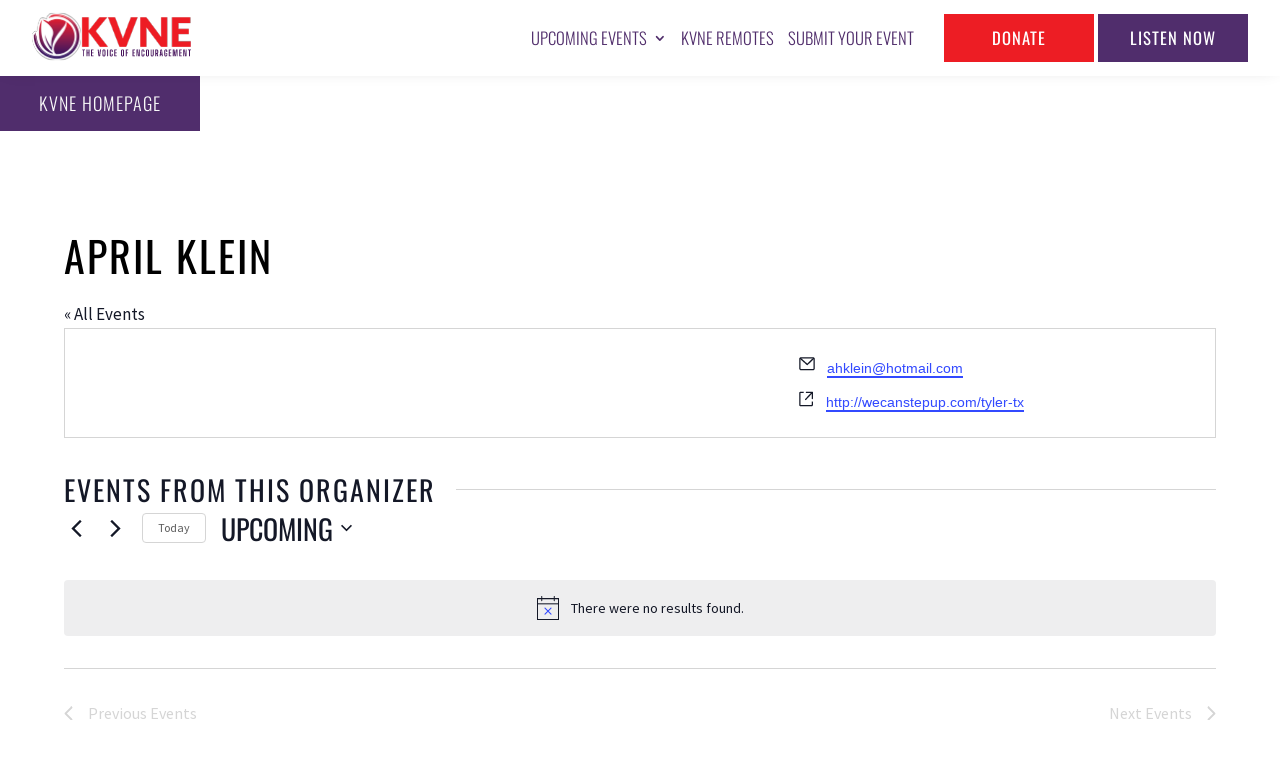

--- FILE ---
content_type: text/html; charset=UTF-8
request_url: https://events.kvne.com/organizer/step-up-tyler/
body_size: 21913
content:
<!DOCTYPE html>
<html lang="en-US">
<head>
	<meta charset="UTF-8" />
<meta http-equiv="X-UA-Compatible" content="IE=edge">
	<link rel="pingback" href="https://events.kvne.com/xmlrpc.php" />

	<script type="text/javascript">
		document.documentElement.className = 'js';
	</script>
	
	<link rel='stylesheet' id='tribe-events-views-v2-bootstrap-datepicker-styles-css' href='https://events.kvne.com/wp-content/plugins/the-events-calendar/vendor/bootstrap-datepicker/css/bootstrap-datepicker.standalone.min.css?ver=6.15.15' type='text/css' media='all' />
<link rel='stylesheet' id='tec-variables-skeleton-css' href='https://events.kvne.com/wp-content/plugins/the-events-calendar/common/build/css/variables-skeleton.css?ver=6.10.2' type='text/css' media='all' />
<link rel='stylesheet' id='tribe-common-skeleton-style-css' href='https://events.kvne.com/wp-content/plugins/the-events-calendar/common/build/css/common-skeleton.css?ver=6.10.2' type='text/css' media='all' />
<link rel='stylesheet' id='tribe-tooltipster-css-css' href='https://events.kvne.com/wp-content/plugins/the-events-calendar/common/vendor/tooltipster/tooltipster.bundle.min.css?ver=6.10.2' type='text/css' media='all' />
<link rel='stylesheet' id='tribe-events-views-v2-skeleton-css' href='https://events.kvne.com/wp-content/plugins/the-events-calendar/build/css/views-skeleton.css?ver=6.15.15' type='text/css' media='all' />
<link rel='stylesheet' id='tec-variables-full-css' href='https://events.kvne.com/wp-content/plugins/the-events-calendar/common/build/css/variables-full.css?ver=6.10.2' type='text/css' media='all' />
<link rel='stylesheet' id='tribe-common-full-style-css' href='https://events.kvne.com/wp-content/plugins/the-events-calendar/common/build/css/common-full.css?ver=6.10.2' type='text/css' media='all' />
<link rel='stylesheet' id='tribe-events-views-v2-full-css' href='https://events.kvne.com/wp-content/plugins/the-events-calendar/build/css/views-full.css?ver=6.15.15' type='text/css' media='all' />
<link rel='stylesheet' id='tribe-events-views-v2-print-css' href='https://events.kvne.com/wp-content/plugins/the-events-calendar/build/css/views-print.css?ver=6.15.15' type='text/css' media='print' />
<link rel='stylesheet' id='tribe-events-filterbar-views-v2-print-css' href='https://events.kvne.com/wp-content/plugins/the-events-calendar-filterbar/build/css/views-print.css?ver=5.6.2' type='text/css' media='print' />
<link rel='stylesheet' id='tribe-events-pro-views-v2-print-css' href='https://events.kvne.com/wp-content/plugins/events-calendar-pro/build/css/views-print.css?ver=7.7.12' type='text/css' media='print' />
<link rel="preconnect" href="https://fonts.gstatic.com" crossorigin /><style id="et-builder-googlefonts-cached-inline">/* Original: https://fonts.googleapis.com/css?family=Oswald:200,300,regular,500,600,700|Source+Sans+Pro:200,200italic,300,300italic,regular,italic,600,600italic,700,700italic,900,900italic|Rubik:300,regular,500,600,700,800,900,300italic,italic,500italic,600italic,700italic,800italic,900italic&#038;subset=cyrillic,cyrillic-ext,latin,latin-ext,vietnamese,greek,greek-ext,hebrew&#038;display=swap *//* User Agent: Mozilla/5.0 (Unknown; Linux x86_64) AppleWebKit/538.1 (KHTML, like Gecko) Safari/538.1 Daum/4.1 */@font-face {font-family: 'Oswald';font-style: normal;font-weight: 200;font-display: swap;src: url(https://fonts.gstatic.com/s/oswald/v57/TK3_WkUHHAIjg75cFRf3bXL8LICs13FvgUE.ttf) format('truetype');}@font-face {font-family: 'Oswald';font-style: normal;font-weight: 300;font-display: swap;src: url(https://fonts.gstatic.com/s/oswald/v57/TK3_WkUHHAIjg75cFRf3bXL8LICs169vgUE.ttf) format('truetype');}@font-face {font-family: 'Oswald';font-style: normal;font-weight: 400;font-display: swap;src: url(https://fonts.gstatic.com/s/oswald/v57/TK3_WkUHHAIjg75cFRf3bXL8LICs1_FvgUE.ttf) format('truetype');}@font-face {font-family: 'Oswald';font-style: normal;font-weight: 500;font-display: swap;src: url(https://fonts.gstatic.com/s/oswald/v57/TK3_WkUHHAIjg75cFRf3bXL8LICs18NvgUE.ttf) format('truetype');}@font-face {font-family: 'Oswald';font-style: normal;font-weight: 600;font-display: swap;src: url(https://fonts.gstatic.com/s/oswald/v57/TK3_WkUHHAIjg75cFRf3bXL8LICs1y9ogUE.ttf) format('truetype');}@font-face {font-family: 'Oswald';font-style: normal;font-weight: 700;font-display: swap;src: url(https://fonts.gstatic.com/s/oswald/v57/TK3_WkUHHAIjg75cFRf3bXL8LICs1xZogUE.ttf) format('truetype');}@font-face {font-family: 'Rubik';font-style: italic;font-weight: 300;font-display: swap;src: url(https://fonts.gstatic.com/s/rubik/v31/iJWbBXyIfDnIV7nEt3KSJbVDV49rz8sDE0Uw.ttf) format('truetype');}@font-face {font-family: 'Rubik';font-style: italic;font-weight: 400;font-display: swap;src: url(https://fonts.gstatic.com/s/rubik/v31/iJWbBXyIfDnIV7nEt3KSJbVDV49rz8tdE0Uw.ttf) format('truetype');}@font-face {font-family: 'Rubik';font-style: italic;font-weight: 500;font-display: swap;src: url(https://fonts.gstatic.com/s/rubik/v31/iJWbBXyIfDnIV7nEt3KSJbVDV49rz8tvE0Uw.ttf) format('truetype');}@font-face {font-family: 'Rubik';font-style: italic;font-weight: 600;font-display: swap;src: url(https://fonts.gstatic.com/s/rubik/v31/iJWbBXyIfDnIV7nEt3KSJbVDV49rz8uDFEUw.ttf) format('truetype');}@font-face {font-family: 'Rubik';font-style: italic;font-weight: 700;font-display: swap;src: url(https://fonts.gstatic.com/s/rubik/v31/iJWbBXyIfDnIV7nEt3KSJbVDV49rz8u6FEUw.ttf) format('truetype');}@font-face {font-family: 'Rubik';font-style: italic;font-weight: 800;font-display: swap;src: url(https://fonts.gstatic.com/s/rubik/v31/iJWbBXyIfDnIV7nEt3KSJbVDV49rz8vdFEUw.ttf) format('truetype');}@font-face {font-family: 'Rubik';font-style: italic;font-weight: 900;font-display: swap;src: url(https://fonts.gstatic.com/s/rubik/v31/iJWbBXyIfDnIV7nEt3KSJbVDV49rz8v0FEUw.ttf) format('truetype');}@font-face {font-family: 'Rubik';font-style: normal;font-weight: 300;font-display: swap;src: url(https://fonts.gstatic.com/s/rubik/v31/iJWZBXyIfDnIV5PNhY1KTN7Z-Yh-WYi1UA.ttf) format('truetype');}@font-face {font-family: 'Rubik';font-style: normal;font-weight: 400;font-display: swap;src: url(https://fonts.gstatic.com/s/rubik/v31/iJWZBXyIfDnIV5PNhY1KTN7Z-Yh-B4i1UA.ttf) format('truetype');}@font-face {font-family: 'Rubik';font-style: normal;font-weight: 500;font-display: swap;src: url(https://fonts.gstatic.com/s/rubik/v31/iJWZBXyIfDnIV5PNhY1KTN7Z-Yh-NYi1UA.ttf) format('truetype');}@font-face {font-family: 'Rubik';font-style: normal;font-weight: 600;font-display: swap;src: url(https://fonts.gstatic.com/s/rubik/v31/iJWZBXyIfDnIV5PNhY1KTN7Z-Yh-2Y-1UA.ttf) format('truetype');}@font-face {font-family: 'Rubik';font-style: normal;font-weight: 700;font-display: swap;src: url(https://fonts.gstatic.com/s/rubik/v31/iJWZBXyIfDnIV5PNhY1KTN7Z-Yh-4I-1UA.ttf) format('truetype');}@font-face {font-family: 'Rubik';font-style: normal;font-weight: 800;font-display: swap;src: url(https://fonts.gstatic.com/s/rubik/v31/iJWZBXyIfDnIV5PNhY1KTN7Z-Yh-h4-1UA.ttf) format('truetype');}@font-face {font-family: 'Rubik';font-style: normal;font-weight: 900;font-display: swap;src: url(https://fonts.gstatic.com/s/rubik/v31/iJWZBXyIfDnIV5PNhY1KTN7Z-Yh-ro-1UA.ttf) format('truetype');}@font-face {font-family: 'Source Sans Pro';font-style: italic;font-weight: 200;font-display: swap;src: url(https://fonts.gstatic.com/s/sourcesanspro/v23/6xKwdSBYKcSV-LCoeQqfX1RYOo3qPZYokRdr.ttf) format('truetype');}@font-face {font-family: 'Source Sans Pro';font-style: italic;font-weight: 300;font-display: swap;src: url(https://fonts.gstatic.com/s/sourcesanspro/v23/6xKwdSBYKcSV-LCoeQqfX1RYOo3qPZZMkhdr.ttf) format('truetype');}@font-face {font-family: 'Source Sans Pro';font-style: italic;font-weight: 400;font-display: swap;src: url(https://fonts.gstatic.com/s/sourcesanspro/v23/6xK1dSBYKcSV-LCoeQqfX1RYOo3qPa7g.ttf) format('truetype');}@font-face {font-family: 'Source Sans Pro';font-style: italic;font-weight: 600;font-display: swap;src: url(https://fonts.gstatic.com/s/sourcesanspro/v23/6xKwdSBYKcSV-LCoeQqfX1RYOo3qPZY4lBdr.ttf) format('truetype');}@font-face {font-family: 'Source Sans Pro';font-style: italic;font-weight: 700;font-display: swap;src: url(https://fonts.gstatic.com/s/sourcesanspro/v23/6xKwdSBYKcSV-LCoeQqfX1RYOo3qPZZclRdr.ttf) format('truetype');}@font-face {font-family: 'Source Sans Pro';font-style: italic;font-weight: 900;font-display: swap;src: url(https://fonts.gstatic.com/s/sourcesanspro/v23/6xKwdSBYKcSV-LCoeQqfX1RYOo3qPZZklxdr.ttf) format('truetype');}@font-face {font-family: 'Source Sans Pro';font-style: normal;font-weight: 200;font-display: swap;src: url(https://fonts.gstatic.com/s/sourcesanspro/v23/6xKydSBYKcSV-LCoeQqfX1RYOo3i94_AkA.ttf) format('truetype');}@font-face {font-family: 'Source Sans Pro';font-style: normal;font-weight: 300;font-display: swap;src: url(https://fonts.gstatic.com/s/sourcesanspro/v23/6xKydSBYKcSV-LCoeQqfX1RYOo3ik4zAkA.ttf) format('truetype');}@font-face {font-family: 'Source Sans Pro';font-style: normal;font-weight: 400;font-display: swap;src: url(https://fonts.gstatic.com/s/sourcesanspro/v23/6xK3dSBYKcSV-LCoeQqfX1RYOo3aPw.ttf) format('truetype');}@font-face {font-family: 'Source Sans Pro';font-style: normal;font-weight: 600;font-display: swap;src: url(https://fonts.gstatic.com/s/sourcesanspro/v23/6xKydSBYKcSV-LCoeQqfX1RYOo3i54rAkA.ttf) format('truetype');}@font-face {font-family: 'Source Sans Pro';font-style: normal;font-weight: 700;font-display: swap;src: url(https://fonts.gstatic.com/s/sourcesanspro/v23/6xKydSBYKcSV-LCoeQqfX1RYOo3ig4vAkA.ttf) format('truetype');}@font-face {font-family: 'Source Sans Pro';font-style: normal;font-weight: 900;font-display: swap;src: url(https://fonts.gstatic.com/s/sourcesanspro/v23/6xKydSBYKcSV-LCoeQqfX1RYOo3iu4nAkA.ttf) format('truetype');}/* User Agent: Mozilla/5.0 (Windows NT 6.1; WOW64; rv:27.0) Gecko/20100101 Firefox/27.0 */@font-face {font-family: 'Oswald';font-style: normal;font-weight: 200;font-display: swap;src: url(https://fonts.gstatic.com/l/font?kit=TK3_WkUHHAIjg75cFRf3bXL8LICs13FvgUI&skey=653237e53512d0de&v=v57) format('woff');}@font-face {font-family: 'Oswald';font-style: normal;font-weight: 300;font-display: swap;src: url(https://fonts.gstatic.com/l/font?kit=TK3_WkUHHAIjg75cFRf3bXL8LICs169vgUI&skey=653237e53512d0de&v=v57) format('woff');}@font-face {font-family: 'Oswald';font-style: normal;font-weight: 400;font-display: swap;src: url(https://fonts.gstatic.com/l/font?kit=TK3_WkUHHAIjg75cFRf3bXL8LICs1_FvgUI&skey=653237e53512d0de&v=v57) format('woff');}@font-face {font-family: 'Oswald';font-style: normal;font-weight: 500;font-display: swap;src: url(https://fonts.gstatic.com/l/font?kit=TK3_WkUHHAIjg75cFRf3bXL8LICs18NvgUI&skey=653237e53512d0de&v=v57) format('woff');}@font-face {font-family: 'Oswald';font-style: normal;font-weight: 600;font-display: swap;src: url(https://fonts.gstatic.com/l/font?kit=TK3_WkUHHAIjg75cFRf3bXL8LICs1y9ogUI&skey=653237e53512d0de&v=v57) format('woff');}@font-face {font-family: 'Oswald';font-style: normal;font-weight: 700;font-display: swap;src: url(https://fonts.gstatic.com/l/font?kit=TK3_WkUHHAIjg75cFRf3bXL8LICs1xZogUI&skey=653237e53512d0de&v=v57) format('woff');}@font-face {font-family: 'Rubik';font-style: italic;font-weight: 300;font-display: swap;src: url(https://fonts.gstatic.com/l/font?kit=iJWbBXyIfDnIV7nEt3KSJbVDV49rz8sDE0Uz&skey=80e52bf85b0b1958&v=v31) format('woff');}@font-face {font-family: 'Rubik';font-style: italic;font-weight: 400;font-display: swap;src: url(https://fonts.gstatic.com/l/font?kit=iJWbBXyIfDnIV7nEt3KSJbVDV49rz8tdE0Uz&skey=80e52bf85b0b1958&v=v31) format('woff');}@font-face {font-family: 'Rubik';font-style: italic;font-weight: 500;font-display: swap;src: url(https://fonts.gstatic.com/l/font?kit=iJWbBXyIfDnIV7nEt3KSJbVDV49rz8tvE0Uz&skey=80e52bf85b0b1958&v=v31) format('woff');}@font-face {font-family: 'Rubik';font-style: italic;font-weight: 600;font-display: swap;src: url(https://fonts.gstatic.com/l/font?kit=iJWbBXyIfDnIV7nEt3KSJbVDV49rz8uDFEUz&skey=80e52bf85b0b1958&v=v31) format('woff');}@font-face {font-family: 'Rubik';font-style: italic;font-weight: 700;font-display: swap;src: url(https://fonts.gstatic.com/l/font?kit=iJWbBXyIfDnIV7nEt3KSJbVDV49rz8u6FEUz&skey=80e52bf85b0b1958&v=v31) format('woff');}@font-face {font-family: 'Rubik';font-style: italic;font-weight: 800;font-display: swap;src: url(https://fonts.gstatic.com/l/font?kit=iJWbBXyIfDnIV7nEt3KSJbVDV49rz8vdFEUz&skey=80e52bf85b0b1958&v=v31) format('woff');}@font-face {font-family: 'Rubik';font-style: italic;font-weight: 900;font-display: swap;src: url(https://fonts.gstatic.com/l/font?kit=iJWbBXyIfDnIV7nEt3KSJbVDV49rz8v0FEUz&skey=80e52bf85b0b1958&v=v31) format('woff');}@font-face {font-family: 'Rubik';font-style: normal;font-weight: 300;font-display: swap;src: url(https://fonts.gstatic.com/l/font?kit=iJWZBXyIfDnIV5PNhY1KTN7Z-Yh-WYi1Uw&skey=cee854e66788286d&v=v31) format('woff');}@font-face {font-family: 'Rubik';font-style: normal;font-weight: 400;font-display: swap;src: url(https://fonts.gstatic.com/l/font?kit=iJWZBXyIfDnIV5PNhY1KTN7Z-Yh-B4i1Uw&skey=cee854e66788286d&v=v31) format('woff');}@font-face {font-family: 'Rubik';font-style: normal;font-weight: 500;font-display: swap;src: url(https://fonts.gstatic.com/l/font?kit=iJWZBXyIfDnIV5PNhY1KTN7Z-Yh-NYi1Uw&skey=cee854e66788286d&v=v31) format('woff');}@font-face {font-family: 'Rubik';font-style: normal;font-weight: 600;font-display: swap;src: url(https://fonts.gstatic.com/l/font?kit=iJWZBXyIfDnIV5PNhY1KTN7Z-Yh-2Y-1Uw&skey=cee854e66788286d&v=v31) format('woff');}@font-face {font-family: 'Rubik';font-style: normal;font-weight: 700;font-display: swap;src: url(https://fonts.gstatic.com/l/font?kit=iJWZBXyIfDnIV5PNhY1KTN7Z-Yh-4I-1Uw&skey=cee854e66788286d&v=v31) format('woff');}@font-face {font-family: 'Rubik';font-style: normal;font-weight: 800;font-display: swap;src: url(https://fonts.gstatic.com/l/font?kit=iJWZBXyIfDnIV5PNhY1KTN7Z-Yh-h4-1Uw&skey=cee854e66788286d&v=v31) format('woff');}@font-face {font-family: 'Rubik';font-style: normal;font-weight: 900;font-display: swap;src: url(https://fonts.gstatic.com/l/font?kit=iJWZBXyIfDnIV5PNhY1KTN7Z-Yh-ro-1Uw&skey=cee854e66788286d&v=v31) format('woff');}@font-face {font-family: 'Source Sans Pro';font-style: italic;font-weight: 200;font-display: swap;src: url(https://fonts.gstatic.com/l/font?kit=6xKwdSBYKcSV-LCoeQqfX1RYOo3qPZYokRdo&skey=f3dde3b4b69fc0ae&v=v23) format('woff');}@font-face {font-family: 'Source Sans Pro';font-style: italic;font-weight: 300;font-display: swap;src: url(https://fonts.gstatic.com/l/font?kit=6xKwdSBYKcSV-LCoeQqfX1RYOo3qPZZMkhdo&skey=8215b74d5c696e49&v=v23) format('woff');}@font-face {font-family: 'Source Sans Pro';font-style: italic;font-weight: 400;font-display: swap;src: url(https://fonts.gstatic.com/l/font?kit=6xK1dSBYKcSV-LCoeQqfX1RYOo3qPa7j&skey=28c775fa366622c1&v=v23) format('woff');}@font-face {font-family: 'Source Sans Pro';font-style: italic;font-weight: 600;font-display: swap;src: url(https://fonts.gstatic.com/l/font?kit=6xKwdSBYKcSV-LCoeQqfX1RYOo3qPZY4lBdo&skey=1ddbb15c8706f8a1&v=v23) format('woff');}@font-face {font-family: 'Source Sans Pro';font-style: italic;font-weight: 700;font-display: swap;src: url(https://fonts.gstatic.com/l/font?kit=6xKwdSBYKcSV-LCoeQqfX1RYOo3qPZZclRdo&skey=7573a083f0c737cb&v=v23) format('woff');}@font-face {font-family: 'Source Sans Pro';font-style: italic;font-weight: 900;font-display: swap;src: url(https://fonts.gstatic.com/l/font?kit=6xKwdSBYKcSV-LCoeQqfX1RYOo3qPZZklxdo&skey=28b6885887279f18&v=v23) format('woff');}@font-face {font-family: 'Source Sans Pro';font-style: normal;font-weight: 200;font-display: swap;src: url(https://fonts.gstatic.com/l/font?kit=6xKydSBYKcSV-LCoeQqfX1RYOo3i94_Akw&skey=f7e766e587bd9f23&v=v23) format('woff');}@font-face {font-family: 'Source Sans Pro';font-style: normal;font-weight: 300;font-display: swap;src: url(https://fonts.gstatic.com/l/font?kit=6xKydSBYKcSV-LCoeQqfX1RYOo3ik4zAkw&skey=e2b26fc7e9e1ade8&v=v23) format('woff');}@font-face {font-family: 'Source Sans Pro';font-style: normal;font-weight: 400;font-display: swap;src: url(https://fonts.gstatic.com/l/font?kit=6xK3dSBYKcSV-LCoeQqfX1RYOo3aPA&skey=1e026b1c27170b9b&v=v23) format('woff');}@font-face {font-family: 'Source Sans Pro';font-style: normal;font-weight: 600;font-display: swap;src: url(https://fonts.gstatic.com/l/font?kit=6xKydSBYKcSV-LCoeQqfX1RYOo3i54rAkw&skey=227a890402fab339&v=v23) format('woff');}@font-face {font-family: 'Source Sans Pro';font-style: normal;font-weight: 700;font-display: swap;src: url(https://fonts.gstatic.com/l/font?kit=6xKydSBYKcSV-LCoeQqfX1RYOo3ig4vAkw&skey=84e1cdfb74260b1d&v=v23) format('woff');}@font-face {font-family: 'Source Sans Pro';font-style: normal;font-weight: 900;font-display: swap;src: url(https://fonts.gstatic.com/l/font?kit=6xKydSBYKcSV-LCoeQqfX1RYOo3iu4nAkw&skey=cf4dfcb31d72fb0a&v=v23) format('woff');}/* User Agent: Mozilla/5.0 (Windows NT 6.3; rv:39.0) Gecko/20100101 Firefox/39.0 */@font-face {font-family: 'Oswald';font-style: normal;font-weight: 200;font-display: swap;src: url(https://fonts.gstatic.com/s/oswald/v57/TK3_WkUHHAIjg75cFRf3bXL8LICs13FvgUQ.woff2) format('woff2');}@font-face {font-family: 'Oswald';font-style: normal;font-weight: 300;font-display: swap;src: url(https://fonts.gstatic.com/s/oswald/v57/TK3_WkUHHAIjg75cFRf3bXL8LICs169vgUQ.woff2) format('woff2');}@font-face {font-family: 'Oswald';font-style: normal;font-weight: 400;font-display: swap;src: url(https://fonts.gstatic.com/s/oswald/v57/TK3_WkUHHAIjg75cFRf3bXL8LICs1_FvgUQ.woff2) format('woff2');}@font-face {font-family: 'Oswald';font-style: normal;font-weight: 500;font-display: swap;src: url(https://fonts.gstatic.com/s/oswald/v57/TK3_WkUHHAIjg75cFRf3bXL8LICs18NvgUQ.woff2) format('woff2');}@font-face {font-family: 'Oswald';font-style: normal;font-weight: 600;font-display: swap;src: url(https://fonts.gstatic.com/s/oswald/v57/TK3_WkUHHAIjg75cFRf3bXL8LICs1y9ogUQ.woff2) format('woff2');}@font-face {font-family: 'Oswald';font-style: normal;font-weight: 700;font-display: swap;src: url(https://fonts.gstatic.com/s/oswald/v57/TK3_WkUHHAIjg75cFRf3bXL8LICs1xZogUQ.woff2) format('woff2');}@font-face {font-family: 'Rubik';font-style: italic;font-weight: 300;font-display: swap;src: url(https://fonts.gstatic.com/s/rubik/v31/iJWbBXyIfDnIV7nEt3KSJbVDV49rz8sDE0U1.woff2) format('woff2');}@font-face {font-family: 'Rubik';font-style: italic;font-weight: 400;font-display: swap;src: url(https://fonts.gstatic.com/s/rubik/v31/iJWbBXyIfDnIV7nEt3KSJbVDV49rz8tdE0U1.woff2) format('woff2');}@font-face {font-family: 'Rubik';font-style: italic;font-weight: 500;font-display: swap;src: url(https://fonts.gstatic.com/s/rubik/v31/iJWbBXyIfDnIV7nEt3KSJbVDV49rz8tvE0U1.woff2) format('woff2');}@font-face {font-family: 'Rubik';font-style: italic;font-weight: 600;font-display: swap;src: url(https://fonts.gstatic.com/s/rubik/v31/iJWbBXyIfDnIV7nEt3KSJbVDV49rz8uDFEU1.woff2) format('woff2');}@font-face {font-family: 'Rubik';font-style: italic;font-weight: 700;font-display: swap;src: url(https://fonts.gstatic.com/s/rubik/v31/iJWbBXyIfDnIV7nEt3KSJbVDV49rz8u6FEU1.woff2) format('woff2');}@font-face {font-family: 'Rubik';font-style: italic;font-weight: 800;font-display: swap;src: url(https://fonts.gstatic.com/s/rubik/v31/iJWbBXyIfDnIV7nEt3KSJbVDV49rz8vdFEU1.woff2) format('woff2');}@font-face {font-family: 'Rubik';font-style: italic;font-weight: 900;font-display: swap;src: url(https://fonts.gstatic.com/s/rubik/v31/iJWbBXyIfDnIV7nEt3KSJbVDV49rz8v0FEU1.woff2) format('woff2');}@font-face {font-family: 'Rubik';font-style: normal;font-weight: 300;font-display: swap;src: url(https://fonts.gstatic.com/s/rubik/v31/iJWZBXyIfDnIV5PNhY1KTN7Z-Yh-WYi1VQ.woff2) format('woff2');}@font-face {font-family: 'Rubik';font-style: normal;font-weight: 400;font-display: swap;src: url(https://fonts.gstatic.com/s/rubik/v31/iJWZBXyIfDnIV5PNhY1KTN7Z-Yh-B4i1VQ.woff2) format('woff2');}@font-face {font-family: 'Rubik';font-style: normal;font-weight: 500;font-display: swap;src: url(https://fonts.gstatic.com/s/rubik/v31/iJWZBXyIfDnIV5PNhY1KTN7Z-Yh-NYi1VQ.woff2) format('woff2');}@font-face {font-family: 'Rubik';font-style: normal;font-weight: 600;font-display: swap;src: url(https://fonts.gstatic.com/s/rubik/v31/iJWZBXyIfDnIV5PNhY1KTN7Z-Yh-2Y-1VQ.woff2) format('woff2');}@font-face {font-family: 'Rubik';font-style: normal;font-weight: 700;font-display: swap;src: url(https://fonts.gstatic.com/s/rubik/v31/iJWZBXyIfDnIV5PNhY1KTN7Z-Yh-4I-1VQ.woff2) format('woff2');}@font-face {font-family: 'Rubik';font-style: normal;font-weight: 800;font-display: swap;src: url(https://fonts.gstatic.com/s/rubik/v31/iJWZBXyIfDnIV5PNhY1KTN7Z-Yh-h4-1VQ.woff2) format('woff2');}@font-face {font-family: 'Rubik';font-style: normal;font-weight: 900;font-display: swap;src: url(https://fonts.gstatic.com/s/rubik/v31/iJWZBXyIfDnIV5PNhY1KTN7Z-Yh-ro-1VQ.woff2) format('woff2');}@font-face {font-family: 'Source Sans Pro';font-style: italic;font-weight: 200;font-display: swap;src: url(https://fonts.gstatic.com/s/sourcesanspro/v23/6xKwdSBYKcSV-LCoeQqfX1RYOo3qPZYokRdu.woff2) format('woff2');}@font-face {font-family: 'Source Sans Pro';font-style: italic;font-weight: 300;font-display: swap;src: url(https://fonts.gstatic.com/s/sourcesanspro/v23/6xKwdSBYKcSV-LCoeQqfX1RYOo3qPZZMkhdu.woff2) format('woff2');}@font-face {font-family: 'Source Sans Pro';font-style: italic;font-weight: 400;font-display: swap;src: url(https://fonts.gstatic.com/s/sourcesanspro/v23/6xK1dSBYKcSV-LCoeQqfX1RYOo3qPa7l.woff2) format('woff2');}@font-face {font-family: 'Source Sans Pro';font-style: italic;font-weight: 600;font-display: swap;src: url(https://fonts.gstatic.com/s/sourcesanspro/v23/6xKwdSBYKcSV-LCoeQqfX1RYOo3qPZY4lBdu.woff2) format('woff2');}@font-face {font-family: 'Source Sans Pro';font-style: italic;font-weight: 700;font-display: swap;src: url(https://fonts.gstatic.com/s/sourcesanspro/v23/6xKwdSBYKcSV-LCoeQqfX1RYOo3qPZZclRdu.woff2) format('woff2');}@font-face {font-family: 'Source Sans Pro';font-style: italic;font-weight: 900;font-display: swap;src: url(https://fonts.gstatic.com/s/sourcesanspro/v23/6xKwdSBYKcSV-LCoeQqfX1RYOo3qPZZklxdu.woff2) format('woff2');}@font-face {font-family: 'Source Sans Pro';font-style: normal;font-weight: 200;font-display: swap;src: url(https://fonts.gstatic.com/s/sourcesanspro/v23/6xKydSBYKcSV-LCoeQqfX1RYOo3i94_AlQ.woff2) format('woff2');}@font-face {font-family: 'Source Sans Pro';font-style: normal;font-weight: 300;font-display: swap;src: url(https://fonts.gstatic.com/s/sourcesanspro/v23/6xKydSBYKcSV-LCoeQqfX1RYOo3ik4zAlQ.woff2) format('woff2');}@font-face {font-family: 'Source Sans Pro';font-style: normal;font-weight: 400;font-display: swap;src: url(https://fonts.gstatic.com/s/sourcesanspro/v23/6xK3dSBYKcSV-LCoeQqfX1RYOo3aOg.woff2) format('woff2');}@font-face {font-family: 'Source Sans Pro';font-style: normal;font-weight: 600;font-display: swap;src: url(https://fonts.gstatic.com/s/sourcesanspro/v23/6xKydSBYKcSV-LCoeQqfX1RYOo3i54rAlQ.woff2) format('woff2');}@font-face {font-family: 'Source Sans Pro';font-style: normal;font-weight: 700;font-display: swap;src: url(https://fonts.gstatic.com/s/sourcesanspro/v23/6xKydSBYKcSV-LCoeQqfX1RYOo3ig4vAlQ.woff2) format('woff2');}@font-face {font-family: 'Source Sans Pro';font-style: normal;font-weight: 900;font-display: swap;src: url(https://fonts.gstatic.com/s/sourcesanspro/v23/6xKydSBYKcSV-LCoeQqfX1RYOo3iu4nAlQ.woff2) format('woff2');}</style><meta name='robots' content='index, follow, max-image-preview:large, max-snippet:-1, max-video-preview:-1' />

	<!-- This site is optimized with the Yoast SEO plugin v26.8 - https://yoast.com/product/yoast-seo-wordpress/ -->
	<title>April Klein | KVNE Community Events</title>
	<link rel="canonical" href="https://events.kvne.com/organizer/step-up-tyler/" />
	<meta property="og:locale" content="en_US" />
	<meta property="og:type" content="article" />
	<meta property="og:title" content="April Klein | KVNE Community Events" />
	<meta property="og:url" content="https://events.kvne.com/organizer/step-up-tyler/" />
	<meta property="og:site_name" content="KVNE Community Events" />
	<meta property="article:publisher" content="https://www.facebook.com/kvneradio" />
	<meta property="og:image" content="https://events.kvne.com/wp-content/uploads/2023/09/KVNE-New-Logo.png" />
	<meta property="og:image:width" content="500" />
	<meta property="og:image:height" content="500" />
	<meta property="og:image:type" content="image/png" />
	<meta name="twitter:card" content="summary_large_image" />
	<script type="application/ld+json" class="yoast-schema-graph">{"@context":"https://schema.org","@graph":[{"@type":"WebPage","@id":"https://events.kvne.com/organizer/step-up-tyler/","url":"https://events.kvne.com/organizer/step-up-tyler/","name":"April Klein | KVNE Community Events","isPartOf":{"@id":"https://events.kvne.com/#website"},"datePublished":"2015-10-28T13:28:34+00:00","breadcrumb":{"@id":"https://events.kvne.com/organizer/step-up-tyler/#breadcrumb"},"inLanguage":"en-US","potentialAction":[{"@type":"ReadAction","target":["https://events.kvne.com/organizer/step-up-tyler/"]}]},{"@type":"BreadcrumbList","@id":"https://events.kvne.com/organizer/step-up-tyler/#breadcrumb","itemListElement":[{"@type":"ListItem","position":1,"name":"Home","item":"https://events.kvne.com/"},{"@type":"ListItem","position":2,"name":"April Klein"}]},{"@type":"WebSite","@id":"https://events.kvne.com/#website","url":"https://events.kvne.com/","name":"KVNE Community Events","description":"KVNE Community Events Calendar","publisher":{"@id":"https://events.kvne.com/#organization"},"potentialAction":[{"@type":"SearchAction","target":{"@type":"EntryPoint","urlTemplate":"https://events.kvne.com/?s={search_term_string}"},"query-input":{"@type":"PropertyValueSpecification","valueRequired":true,"valueName":"search_term_string"}}],"inLanguage":"en-US"},{"@type":"Organization","@id":"https://events.kvne.com/#organization","name":"KVNE Community Events Calendar","url":"https://events.kvne.com/","logo":{"@type":"ImageObject","inLanguage":"en-US","@id":"https://events.kvne.com/#/schema/logo/image/","url":"https://events.kvne.com/wp-content/uploads/2023/09/KVNE-New-Logo.png","contentUrl":"https://events.kvne.com/wp-content/uploads/2023/09/KVNE-New-Logo.png","width":500,"height":500,"caption":"KVNE Community Events Calendar"},"image":{"@id":"https://events.kvne.com/#/schema/logo/image/"},"sameAs":["https://www.facebook.com/kvneradio","https://www.instagram.com/kvneradio/","https://www.youtube.com/user/895kvne"]}]}</script>
	<!-- / Yoast SEO plugin. -->


<link rel='dns-prefetch' href='//a.omappapi.com' />
<link rel="alternate" type="application/rss+xml" title="KVNE Community Events &raquo; Feed" href="https://events.kvne.com/feed/" />
<link rel="alternate" type="text/calendar" title="KVNE Community Events &raquo; iCal Feed" href="https://events.kvne.com/events/?ical=1" />
<link rel="alternate" title="oEmbed (JSON)" type="application/json+oembed" href="https://events.kvne.com/wp-json/oembed/1.0/embed?url=https%3A%2F%2Fevents.kvne.com%2Forganizer%2Fstep-up-tyler%2F" />
<link rel="alternate" title="oEmbed (XML)" type="text/xml+oembed" href="https://events.kvne.com/wp-json/oembed/1.0/embed?url=https%3A%2F%2Fevents.kvne.com%2Forganizer%2Fstep-up-tyler%2F&#038;format=xml" />
		<!-- This site uses the Google Analytics by MonsterInsights plugin v9.11.1 - Using Analytics tracking - https://www.monsterinsights.com/ -->
							<script src="https://events.kvne.com/wp-content/uploads/perfmatters/gtagv4.js?id=G-RHPTY9VW33"  data-cfasync="false" data-wpfc-render="false" type="text/javascript" async></script>
			<script data-cfasync="false" data-wpfc-render="false" type="text/javascript">
				var mi_version = '9.11.1';
				var mi_track_user = true;
				var mi_no_track_reason = '';
								var MonsterInsightsDefaultLocations = {"page_location":"https:\/\/events.kvne.com\/organizer\/step-up-tyler\/"};
								if ( typeof MonsterInsightsPrivacyGuardFilter === 'function' ) {
					var MonsterInsightsLocations = (typeof MonsterInsightsExcludeQuery === 'object') ? MonsterInsightsPrivacyGuardFilter( MonsterInsightsExcludeQuery ) : MonsterInsightsPrivacyGuardFilter( MonsterInsightsDefaultLocations );
				} else {
					var MonsterInsightsLocations = (typeof MonsterInsightsExcludeQuery === 'object') ? MonsterInsightsExcludeQuery : MonsterInsightsDefaultLocations;
				}

								var disableStrs = [
										'ga-disable-G-RHPTY9VW33',
									];

				/* Function to detect opted out users */
				function __gtagTrackerIsOptedOut() {
					for (var index = 0; index < disableStrs.length; index++) {
						if (document.cookie.indexOf(disableStrs[index] + '=true') > -1) {
							return true;
						}
					}

					return false;
				}

				/* Disable tracking if the opt-out cookie exists. */
				if (__gtagTrackerIsOptedOut()) {
					for (var index = 0; index < disableStrs.length; index++) {
						window[disableStrs[index]] = true;
					}
				}

				/* Opt-out function */
				function __gtagTrackerOptout() {
					for (var index = 0; index < disableStrs.length; index++) {
						document.cookie = disableStrs[index] + '=true; expires=Thu, 31 Dec 2099 23:59:59 UTC; path=/';
						window[disableStrs[index]] = true;
					}
				}

				if ('undefined' === typeof gaOptout) {
					function gaOptout() {
						__gtagTrackerOptout();
					}
				}
								window.dataLayer = window.dataLayer || [];

				window.MonsterInsightsDualTracker = {
					helpers: {},
					trackers: {},
				};
				if (mi_track_user) {
					function __gtagDataLayer() {
						dataLayer.push(arguments);
					}

					function __gtagTracker(type, name, parameters) {
						if (!parameters) {
							parameters = {};
						}

						if (parameters.send_to) {
							__gtagDataLayer.apply(null, arguments);
							return;
						}

						if (type === 'event') {
														parameters.send_to = monsterinsights_frontend.v4_id;
							var hookName = name;
							if (typeof parameters['event_category'] !== 'undefined') {
								hookName = parameters['event_category'] + ':' + name;
							}

							if (typeof MonsterInsightsDualTracker.trackers[hookName] !== 'undefined') {
								MonsterInsightsDualTracker.trackers[hookName](parameters);
							} else {
								__gtagDataLayer('event', name, parameters);
							}
							
						} else {
							__gtagDataLayer.apply(null, arguments);
						}
					}

					__gtagTracker('js', new Date());
					__gtagTracker('set', {
						'developer_id.dZGIzZG': true,
											});
					if ( MonsterInsightsLocations.page_location ) {
						__gtagTracker('set', MonsterInsightsLocations);
					}
										__gtagTracker('config', 'G-RHPTY9VW33', {"forceSSL":"true","anonymize_ip":"true","page_path":location.pathname + location.search + location.hash} );
										window.gtag = __gtagTracker;										(function () {
						/* https://developers.google.com/analytics/devguides/collection/analyticsjs/ */
						/* ga and __gaTracker compatibility shim. */
						var noopfn = function () {
							return null;
						};
						var newtracker = function () {
							return new Tracker();
						};
						var Tracker = function () {
							return null;
						};
						var p = Tracker.prototype;
						p.get = noopfn;
						p.set = noopfn;
						p.send = function () {
							var args = Array.prototype.slice.call(arguments);
							args.unshift('send');
							__gaTracker.apply(null, args);
						};
						var __gaTracker = function () {
							var len = arguments.length;
							if (len === 0) {
								return;
							}
							var f = arguments[len - 1];
							if (typeof f !== 'object' || f === null || typeof f.hitCallback !== 'function') {
								if ('send' === arguments[0]) {
									var hitConverted, hitObject = false, action;
									if ('event' === arguments[1]) {
										if ('undefined' !== typeof arguments[3]) {
											hitObject = {
												'eventAction': arguments[3],
												'eventCategory': arguments[2],
												'eventLabel': arguments[4],
												'value': arguments[5] ? arguments[5] : 1,
											}
										}
									}
									if ('pageview' === arguments[1]) {
										if ('undefined' !== typeof arguments[2]) {
											hitObject = {
												'eventAction': 'page_view',
												'page_path': arguments[2],
											}
										}
									}
									if (typeof arguments[2] === 'object') {
										hitObject = arguments[2];
									}
									if (typeof arguments[5] === 'object') {
										Object.assign(hitObject, arguments[5]);
									}
									if ('undefined' !== typeof arguments[1].hitType) {
										hitObject = arguments[1];
										if ('pageview' === hitObject.hitType) {
											hitObject.eventAction = 'page_view';
										}
									}
									if (hitObject) {
										action = 'timing' === arguments[1].hitType ? 'timing_complete' : hitObject.eventAction;
										hitConverted = mapArgs(hitObject);
										__gtagTracker('event', action, hitConverted);
									}
								}
								return;
							}

							function mapArgs(args) {
								var arg, hit = {};
								var gaMap = {
									'eventCategory': 'event_category',
									'eventAction': 'event_action',
									'eventLabel': 'event_label',
									'eventValue': 'event_value',
									'nonInteraction': 'non_interaction',
									'timingCategory': 'event_category',
									'timingVar': 'name',
									'timingValue': 'value',
									'timingLabel': 'event_label',
									'page': 'page_path',
									'location': 'page_location',
									'title': 'page_title',
									'referrer' : 'page_referrer',
								};
								for (arg in args) {
																		if (!(!args.hasOwnProperty(arg) || !gaMap.hasOwnProperty(arg))) {
										hit[gaMap[arg]] = args[arg];
									} else {
										hit[arg] = args[arg];
									}
								}
								return hit;
							}

							try {
								f.hitCallback();
							} catch (ex) {
							}
						};
						__gaTracker.create = newtracker;
						__gaTracker.getByName = newtracker;
						__gaTracker.getAll = function () {
							return [];
						};
						__gaTracker.remove = noopfn;
						__gaTracker.loaded = true;
						window['__gaTracker'] = __gaTracker;
					})();
									} else {
										console.log("");
					(function () {
						function __gtagTracker() {
							return null;
						}

						window['__gtagTracker'] = __gtagTracker;
						window['gtag'] = __gtagTracker;
					})();
									}
			</script>
							<!-- / Google Analytics by MonsterInsights -->
		<meta content="KVNE Events v.0.1.0" name="generator"/><link rel='stylesheet' id='tribe-select2-css-css' href='https://events.kvne.com/wp-content/plugins/the-events-calendar/common/vendor/tribe-selectWoo/dist/css/selectWoo.min.css?ver=6.10.2' type='text/css' media='all' />
<link rel='stylesheet' id='tribe-events-custom-jquery-styles-css' href='https://events.kvne.com/wp-content/plugins/the-events-calendar/vendor/jquery/smoothness/jquery-ui-1.8.23.custom.css?ver=6.15.15' type='text/css' media='all' />
<link rel='stylesheet' id='tribe-events-filterbar-views-v2-1-filter-bar-skeleton-css' href='https://events.kvne.com/wp-content/plugins/the-events-calendar-filterbar/build/css/views-filter-bar-skeleton.css?ver=5.6.2' type='text/css' media='all' />
<link rel='stylesheet' id='tribe-events-filterbar-views-v2-1-filter-bar-full-css' href='https://events.kvne.com/wp-content/plugins/the-events-calendar-filterbar/build/css/views-filter-bar-full.css?ver=5.6.2' type='text/css' media='all' />
<link rel='stylesheet' id='tribe-events-virtual-skeleton-css' href='https://events.kvne.com/wp-content/plugins/events-calendar-pro/build/css/events-virtual-skeleton.css?ver=7.7.12' type='text/css' media='all' />
<link rel='stylesheet' id='tribe-events-virtual-full-css' href='https://events.kvne.com/wp-content/plugins/events-calendar-pro/build/css/events-virtual-full.css?ver=7.7.12' type='text/css' media='all' />
<link rel='stylesheet' id='tec-events-pro-single-css' href='https://events.kvne.com/wp-content/plugins/events-calendar-pro/build/css/events-single.css?ver=7.7.12' type='text/css' media='all' />
<link rel='stylesheet' id='tribe-events-pro-mini-calendar-block-styles-css' href='https://events.kvne.com/wp-content/plugins/events-calendar-pro/build/css/tribe-events-pro-mini-calendar-block.css?ver=7.7.12' type='text/css' media='all' />
<link rel='stylesheet' id='wp-block-library-css' href='https://events.kvne.com/wp-includes/css/dist/block-library/style.min.css?ver=6.9' type='text/css' media='all' />
<style id='wp-block-library-theme-inline-css' type='text/css'>
.wp-block-audio :where(figcaption){color:#555;font-size:13px;text-align:center}.is-dark-theme .wp-block-audio :where(figcaption){color:#ffffffa6}.wp-block-audio{margin:0 0 1em}.wp-block-code{border:1px solid #ccc;border-radius:4px;font-family:Menlo,Consolas,monaco,monospace;padding:.8em 1em}.wp-block-embed :where(figcaption){color:#555;font-size:13px;text-align:center}.is-dark-theme .wp-block-embed :where(figcaption){color:#ffffffa6}.wp-block-embed{margin:0 0 1em}.blocks-gallery-caption{color:#555;font-size:13px;text-align:center}.is-dark-theme .blocks-gallery-caption{color:#ffffffa6}:root :where(.wp-block-image figcaption){color:#555;font-size:13px;text-align:center}.is-dark-theme :root :where(.wp-block-image figcaption){color:#ffffffa6}.wp-block-image{margin:0 0 1em}.wp-block-pullquote{border-bottom:4px solid;border-top:4px solid;color:currentColor;margin-bottom:1.75em}.wp-block-pullquote :where(cite),.wp-block-pullquote :where(footer),.wp-block-pullquote__citation{color:currentColor;font-size:.8125em;font-style:normal;text-transform:uppercase}.wp-block-quote{border-left:.25em solid;margin:0 0 1.75em;padding-left:1em}.wp-block-quote cite,.wp-block-quote footer{color:currentColor;font-size:.8125em;font-style:normal;position:relative}.wp-block-quote:where(.has-text-align-right){border-left:none;border-right:.25em solid;padding-left:0;padding-right:1em}.wp-block-quote:where(.has-text-align-center){border:none;padding-left:0}.wp-block-quote.is-large,.wp-block-quote.is-style-large,.wp-block-quote:where(.is-style-plain){border:none}.wp-block-search .wp-block-search__label{font-weight:700}.wp-block-search__button{border:1px solid #ccc;padding:.375em .625em}:where(.wp-block-group.has-background){padding:1.25em 2.375em}.wp-block-separator.has-css-opacity{opacity:.4}.wp-block-separator{border:none;border-bottom:2px solid;margin-left:auto;margin-right:auto}.wp-block-separator.has-alpha-channel-opacity{opacity:1}.wp-block-separator:not(.is-style-wide):not(.is-style-dots){width:100px}.wp-block-separator.has-background:not(.is-style-dots){border-bottom:none;height:1px}.wp-block-separator.has-background:not(.is-style-wide):not(.is-style-dots){height:2px}.wp-block-table{margin:0 0 1em}.wp-block-table td,.wp-block-table th{word-break:normal}.wp-block-table :where(figcaption){color:#555;font-size:13px;text-align:center}.is-dark-theme .wp-block-table :where(figcaption){color:#ffffffa6}.wp-block-video :where(figcaption){color:#555;font-size:13px;text-align:center}.is-dark-theme .wp-block-video :where(figcaption){color:#ffffffa6}.wp-block-video{margin:0 0 1em}:root :where(.wp-block-template-part.has-background){margin-bottom:0;margin-top:0;padding:1.25em 2.375em}
/*# sourceURL=/wp-includes/css/dist/block-library/theme.min.css */
</style>
<link rel='stylesheet' id='divi-style-parent-css' href='https://events.kvne.com/wp-content/themes/Divi/style-static.min.css?ver=4.27.4' type='text/css' media='all' />
<link rel='stylesheet' id='divi-style-css' href='https://events.kvne.com/wp-content/themes/kvne-events/style.css?ver=4.27.4' type='text/css' media='all' />
<script type="text/javascript" src="https://events.kvne.com/wp-includes/js/jquery/jquery.min.js?ver=3.7.1" id="jquery-core-js"></script>
<script type="text/javascript" src="https://events.kvne.com/wp-includes/js/jquery/jquery-migrate.min.js?ver=3.4.1" id="jquery-migrate-js"></script>
<script type="text/javascript" src="https://events.kvne.com/wp-content/plugins/the-events-calendar/common/build/js/tribe-common.js?ver=9c44e11f3503a33e9540" id="tribe-common-js"></script>
<script type="text/javascript" src="https://events.kvne.com/wp-content/plugins/the-events-calendar/build/js/views/breakpoints.js?ver=4208de2df2852e0b91ec" id="tribe-events-views-v2-breakpoints-js"></script>
<script type="text/javascript" src="https://events.kvne.com/wp-content/plugins/the-events-calendar/build/js/views/accordion.js?ver=b0cf88d89b3e05e7d2ef" id="tribe-events-views-v2-accordion-js"></script>
<script type="text/javascript" id="tribe-events-filterbar-views-filter-bar-state-js-js-extra">
/* <![CDATA[ */
var tribe_events_filter_bar_js_config = {"events":{"currency_symbol":"$","reverse_currency_position":false},"l10n":{"show_filters":"Show filters","hide_filters":"Hide filters","filter_options":"Filter options","cost_range_currency_symbol_before":"\u003C%- currency_symbol %\u003E\u003C%- cost_low %\u003E - \u003C%- currency_symbol %\u003E\u003C%- cost_high %\u003E","cost_range_currency_symbol_after":"\u003C%- cost_low %\u003E\u003C%- currency_symbol %\u003E - \u003C%- cost_high %\u003E\u003C%- currency_symbol %\u003E"}};
//# sourceURL=tribe-events-filterbar-views-filter-bar-state-js-js-extra
/* ]]> */
</script>
<script type="text/javascript" src="https://events.kvne.com/wp-content/plugins/the-events-calendar-filterbar/build/js/views/filter-bar-state.js?ver=5.6.2" id="tribe-events-filterbar-views-filter-bar-state-js-js"></script>
<script type="text/javascript" src="https://events.kvne.com/wp-content/plugins/google-analytics-for-wordpress/assets/js/frontend-gtag.min.js?ver=9.11.1" id="monsterinsights-frontend-script-js" async="async" data-wp-strategy="async"></script>
<script data-cfasync="false" data-wpfc-render="false" type="text/javascript" id='monsterinsights-frontend-script-js-extra'>/* <![CDATA[ */
var monsterinsights_frontend = {"js_events_tracking":"true","download_extensions":"doc,pdf,ppt,zip,xls,docx,pptx,xlsx","inbound_paths":"[]","home_url":"https:\/\/events.kvne.com","hash_tracking":"true","v4_id":"G-RHPTY9VW33"};/* ]]> */
</script>
<link rel="https://api.w.org/" href="https://events.kvne.com/wp-json/" /><link rel="alternate" title="JSON" type="application/json" href="https://events.kvne.com/wp-json/wp/v2/tribe_organizer/17665" /><meta name="tec-api-version" content="v1"><meta name="tec-api-origin" content="https://events.kvne.com"><link rel="alternate" href="https://events.kvne.com/wp-json/tribe/events/v1/" /><meta name="viewport" content="width=device-width, initial-scale=1.0, maximum-scale=1.0, user-scalable=0" /><link rel="icon" href="https://events.kvne.com/wp-content/uploads/2020/03/cropped-The-Vine-Icon-512x512-1-32x32.png" sizes="32x32" />
<link rel="icon" href="https://events.kvne.com/wp-content/uploads/2020/03/cropped-The-Vine-Icon-512x512-1-192x192.png" sizes="192x192" />
<link rel="apple-touch-icon" href="https://events.kvne.com/wp-content/uploads/2020/03/cropped-The-Vine-Icon-512x512-1-180x180.png" />
<meta name="msapplication-TileImage" content="https://events.kvne.com/wp-content/uploads/2020/03/cropped-The-Vine-Icon-512x512-1-270x270.png" />
<style id="et-divi-customizer-global-cached-inline-styles">body,.et_pb_column_1_2 .et_quote_content blockquote cite,.et_pb_column_1_2 .et_link_content a.et_link_main_url,.et_pb_column_1_3 .et_quote_content blockquote cite,.et_pb_column_3_8 .et_quote_content blockquote cite,.et_pb_column_1_4 .et_quote_content blockquote cite,.et_pb_blog_grid .et_quote_content blockquote cite,.et_pb_column_1_3 .et_link_content a.et_link_main_url,.et_pb_column_3_8 .et_link_content a.et_link_main_url,.et_pb_column_1_4 .et_link_content a.et_link_main_url,.et_pb_blog_grid .et_link_content a.et_link_main_url,body .et_pb_bg_layout_light .et_pb_post p,body .et_pb_bg_layout_dark .et_pb_post p{font-size:17px}.et_pb_slide_content,.et_pb_best_value{font-size:19px}body{color:#000000}h1,h2,h3,h4,h5,h6{color:#000000}#et_search_icon:hover,.mobile_menu_bar:before,.mobile_menu_bar:after,.et_toggle_slide_menu:after,.et-social-icon a:hover,.et_pb_sum,.et_pb_pricing li a,.et_pb_pricing_table_button,.et_overlay:before,.entry-summary p.price ins,.et_pb_member_social_links a:hover,.et_pb_widget li a:hover,.et_pb_filterable_portfolio .et_pb_portfolio_filters li a.active,.et_pb_filterable_portfolio .et_pb_portofolio_pagination ul li a.active,.et_pb_gallery .et_pb_gallery_pagination ul li a.active,.wp-pagenavi span.current,.wp-pagenavi a:hover,.nav-single a,.tagged_as a,.posted_in a{color:#502d6c}.et_pb_contact_submit,.et_password_protected_form .et_submit_button,.et_pb_bg_layout_light .et_pb_newsletter_button,.comment-reply-link,.form-submit .et_pb_button,.et_pb_bg_layout_light .et_pb_promo_button,.et_pb_bg_layout_light .et_pb_more_button,.et_pb_contact p input[type="checkbox"]:checked+label i:before,.et_pb_bg_layout_light.et_pb_module.et_pb_button{color:#502d6c}.footer-widget h4{color:#502d6c}.et-search-form,.nav li ul,.et_mobile_menu,.footer-widget li:before,.et_pb_pricing li:before,blockquote{border-color:#502d6c}.et_pb_counter_amount,.et_pb_featured_table .et_pb_pricing_heading,.et_quote_content,.et_link_content,.et_audio_content,.et_pb_post_slider.et_pb_bg_layout_dark,.et_slide_in_menu_container,.et_pb_contact p input[type="radio"]:checked+label i:before{background-color:#502d6c}.container,.et_pb_row,.et_pb_slider .et_pb_container,.et_pb_fullwidth_section .et_pb_title_container,.et_pb_fullwidth_section .et_pb_title_featured_container,.et_pb_fullwidth_header:not(.et_pb_fullscreen) .et_pb_fullwidth_header_container{max-width:1920px}.et_boxed_layout #page-container,.et_boxed_layout.et_non_fixed_nav.et_transparent_nav #page-container #top-header,.et_boxed_layout.et_non_fixed_nav.et_transparent_nav #page-container #main-header,.et_fixed_nav.et_boxed_layout #page-container #top-header,.et_fixed_nav.et_boxed_layout #page-container #main-header,.et_boxed_layout #page-container .container,.et_boxed_layout #page-container .et_pb_row{max-width:2080px}a{color:#2d2664}.nav li ul{border-color:#562871}.et_secondary_nav_enabled #page-container #top-header{background-color:#562871!important}#et-secondary-nav li ul{background-color:#562871}#et-secondary-nav li ul{background-color:#ffffff}#et-secondary-nav li ul a{color:#562871}#top-menu li a{font-size:20px}body.et_vertical_nav .container.et_search_form_container .et-search-form input{font-size:20px!important}#top-menu li a,.et_search_form_container input{font-weight:normal;font-style:normal;text-transform:uppercase;text-decoration:none;letter-spacing:2px}.et_search_form_container input::-moz-placeholder{font-weight:normal;font-style:normal;text-transform:uppercase;text-decoration:none;letter-spacing:2px}.et_search_form_container input::-webkit-input-placeholder{font-weight:normal;font-style:normal;text-transform:uppercase;text-decoration:none;letter-spacing:2px}.et_search_form_container input:-ms-input-placeholder{font-weight:normal;font-style:normal;text-transform:uppercase;text-decoration:none;letter-spacing:2px}#top-menu li.current-menu-ancestor>a,#top-menu li.current-menu-item>a,#top-menu li.current_page_item>a{color:#562871}#main-footer{background-color:#502d6c}#main-footer .footer-widget h4,#main-footer .widget_block h1,#main-footer .widget_block h2,#main-footer .widget_block h3,#main-footer .widget_block h4,#main-footer .widget_block h5,#main-footer .widget_block h6{color:#ffffff}.footer-widget li:before{border-color:#ffffff}#footer-widgets .footer-widget li:before{top:11.45px}#et-footer-nav .bottom-nav li.current-menu-item a{color:#ffffff}#footer-bottom{background-color:#33164c}#footer-info,#footer-info a{color:#ffffff}#footer-bottom .et-social-icon a{color:#ffffff}body .et_pb_button{font-size:22px;background-color:#502d6c;border-width:7px!important;border-color:#502d6c;border-radius:0px;font-weight:normal;font-style:normal;text-transform:uppercase;text-decoration:none;;letter-spacing:5px}body.et_pb_button_helper_class .et_pb_button,body.et_pb_button_helper_class .et_pb_module.et_pb_button{color:#f9f9f9}body .et_pb_button:after{content:'$';font-size:22px}body .et_pb_bg_layout_light.et_pb_button:hover,body .et_pb_bg_layout_light .et_pb_button:hover,body .et_pb_button:hover{color:#f9f9f9!important;background-color:#2d2664;border-color:#2d2664!important;border-radius:0px;letter-spacing:4px}h1,h2,h3,h4,h5,h6,.et_quote_content blockquote p,.et_pb_slide_description .et_pb_slide_title{font-weight:normal;font-style:normal;text-transform:uppercase;text-decoration:none;letter-spacing:2px;line-height:1.1em}@media only screen and (min-width:981px){#main-footer .footer-widget h4,#main-footer .widget_block h1,#main-footer .widget_block h2,#main-footer .widget_block h3,#main-footer .widget_block h4,#main-footer .widget_block h5,#main-footer .widget_block h6{font-size:35px}.et_header_style_left #et-top-navigation,.et_header_style_split #et-top-navigation{padding:35px 0 0 0}.et_header_style_left #et-top-navigation nav>ul>li>a,.et_header_style_split #et-top-navigation nav>ul>li>a{padding-bottom:35px}.et_header_style_split .centered-inline-logo-wrap{width:70px;margin:-70px 0}.et_header_style_split .centered-inline-logo-wrap #logo{max-height:70px}.et_pb_svg_logo.et_header_style_split .centered-inline-logo-wrap #logo{height:70px}.et_header_style_centered #top-menu>li>a{padding-bottom:13px}.et_header_style_slide #et-top-navigation,.et_header_style_fullscreen #et-top-navigation{padding:26px 0 26px 0!important}.et_header_style_centered #main-header .logo_container{height:70px}#logo{max-height:62%}.et_pb_svg_logo #logo{height:62%}.et_header_style_left .et-fixed-header #et-top-navigation,.et_header_style_split .et-fixed-header #et-top-navigation{padding:35px 0 0 0}.et_header_style_left .et-fixed-header #et-top-navigation nav>ul>li>a,.et_header_style_split .et-fixed-header #et-top-navigation nav>ul>li>a{padding-bottom:35px}.et_header_style_centered header#main-header.et-fixed-header .logo_container{height:70px}.et_header_style_split #main-header.et-fixed-header .centered-inline-logo-wrap{width:70px;margin:-70px 0}.et_header_style_split .et-fixed-header .centered-inline-logo-wrap #logo{max-height:70px}.et_pb_svg_logo.et_header_style_split .et-fixed-header .centered-inline-logo-wrap #logo{height:70px}.et_header_style_slide .et-fixed-header #et-top-navigation,.et_header_style_fullscreen .et-fixed-header #et-top-navigation{padding:26px 0 26px 0!important}.et_fixed_nav #page-container .et-fixed-header#top-header{background-color:#562871!important}.et_fixed_nav #page-container .et-fixed-header#top-header #et-secondary-nav li ul{background-color:#562871}.et-fixed-header #top-menu li.current-menu-ancestor>a,.et-fixed-header #top-menu li.current-menu-item>a,.et-fixed-header #top-menu li.current_page_item>a{color:#562871!important}}@media only screen and (min-width:2400px){.et_pb_row{padding:48px 0}.et_pb_section{padding:96px 0}.single.et_pb_pagebuilder_layout.et_full_width_page .et_post_meta_wrapper{padding-top:144px}.et_pb_fullwidth_section{padding:0}}h1,h1.et_pb_contact_main_title,.et_pb_title_container h1{font-size:50px}h2,.product .related h2,.et_pb_column_1_2 .et_quote_content blockquote p{font-size:43px}h3{font-size:36px}h4,.et_pb_circle_counter h3,.et_pb_number_counter h3,.et_pb_column_1_3 .et_pb_post h2,.et_pb_column_1_4 .et_pb_post h2,.et_pb_blog_grid h2,.et_pb_column_1_3 .et_quote_content blockquote p,.et_pb_column_3_8 .et_quote_content blockquote p,.et_pb_column_1_4 .et_quote_content blockquote p,.et_pb_blog_grid .et_quote_content blockquote p,.et_pb_column_1_3 .et_link_content h2,.et_pb_column_3_8 .et_link_content h2,.et_pb_column_1_4 .et_link_content h2,.et_pb_blog_grid .et_link_content h2,.et_pb_column_1_3 .et_audio_content h2,.et_pb_column_3_8 .et_audio_content h2,.et_pb_column_1_4 .et_audio_content h2,.et_pb_blog_grid .et_audio_content h2,.et_pb_column_3_8 .et_pb_audio_module_content h2,.et_pb_column_1_3 .et_pb_audio_module_content h2,.et_pb_gallery_grid .et_pb_gallery_item h3,.et_pb_portfolio_grid .et_pb_portfolio_item h2,.et_pb_filterable_portfolio_grid .et_pb_portfolio_item h2{font-size:30px}h5{font-size:26px}h6{font-size:23px}.et_pb_slide_description .et_pb_slide_title{font-size:76px}.et_pb_gallery_grid .et_pb_gallery_item h3,.et_pb_portfolio_grid .et_pb_portfolio_item h2,.et_pb_filterable_portfolio_grid .et_pb_portfolio_item h2,.et_pb_column_1_4 .et_pb_audio_module_content h2{font-size:26px}@media only screen and (max-width:980px){h1{font-size:45px}h2,.product .related h2,.et_pb_column_1_2 .et_quote_content blockquote p{font-size:38px}h3{font-size:32px}h4,.et_pb_circle_counter h3,.et_pb_number_counter h3,.et_pb_column_1_3 .et_pb_post h2,.et_pb_column_1_4 .et_pb_post h2,.et_pb_blog_grid h2,.et_pb_column_1_3 .et_quote_content blockquote p,.et_pb_column_3_8 .et_quote_content blockquote p,.et_pb_column_1_4 .et_quote_content blockquote p,.et_pb_blog_grid .et_quote_content blockquote p,.et_pb_column_1_3 .et_link_content h2,.et_pb_column_3_8 .et_link_content h2,.et_pb_column_1_4 .et_link_content h2,.et_pb_blog_grid .et_link_content h2,.et_pb_column_1_3 .et_audio_content h2,.et_pb_column_3_8 .et_audio_content h2,.et_pb_column_1_4 .et_audio_content h2,.et_pb_blog_grid .et_audio_content h2,.et_pb_column_3_8 .et_pb_audio_module_content h2,.et_pb_column_1_3 .et_pb_audio_module_content h2,.et_pb_gallery_grid .et_pb_gallery_item h3,.et_pb_portfolio_grid .et_pb_portfolio_item h2,.et_pb_filterable_portfolio_grid .et_pb_portfolio_item h2{font-size:27px}.et_pb_slider.et_pb_module .et_pb_slides .et_pb_slide_description .et_pb_slide_title{font-size:68px}.et_pb_gallery_grid .et_pb_gallery_item h3,.et_pb_portfolio_grid .et_pb_portfolio_item h2,.et_pb_filterable_portfolio_grid .et_pb_portfolio_item h2,.et_pb_column_1_4 .et_pb_audio_module_content h2{font-size:23px}h5{font-size:23px}h6{font-size:21px}}	h1,h2,h3,h4,h5,h6{font-family:'Oswald',Helvetica,Arial,Lucida,sans-serif}body,input,textarea,select{font-family:'Source Sans Pro',Helvetica,Arial,Lucida,sans-serif}.et_pb_button{font-family:'Oswald',Helvetica,Arial,Lucida,sans-serif}#main-header,#et-top-navigation{font-family:'Oswald',Helvetica,Arial,Lucida,sans-serif}body #page-container #sidebar{width:25%}body #page-container #left-area{width:75%}.et_right_sidebar #main-content .container:before{right:25%!important}.et_left_sidebar #main-content .container:before{left:25%!important}.et_pb_menu .et-menu>li{padding-left:.5em;padding-right:.5em}@media (min-width:981px){body .et_pb_button.ds-nb{font-size:min(max(10px,1.3vw),22px)!important}}.tribe-events .tribe-events-c-search__button,.tribe-events button.tribe-events-c-search__button,.tribe_community_edit .tribe-button.submit{font-family:'Source Sans Pro',Helvetica,Arial,Lucida,sans-serif!important;font-size:16px!important;background-color:#502d6c!important;border-radius:0px!important}.tribe-common .tribe-common-c-btn:hover,.tribe-common button.tribe-common-c-btn:hover,.tribe_community_edit .tribe-button.submit:hover{background-color:#2d2664!important}.tribe_community_edit .tribe-button.submit{font-family:'Source Sans Pro',Helvetica,Arial,Lucida,sans-serif!important;border:0px!important;font-size:18px!important;width:100%!important}.tribe-filter-bar .tribe-filter-bar-c-pill__pill{font-family:'Source Sans Pro',Helvetica,Arial,Lucida,sans-serif!important;font-weight:500!important;font-size:15px!important;background-color:#502d6c!important;border:1px solid #502d6c!important;border-radius:25px!important;color:#fff!important}.tribe-filter-bar .tribe-filter-bar-c-pill--button .tribe-filter-bar-c-pill__pill:hover{background-color:#2d2664!important;border-color:#2d2664!important;outline:none!important}.tribe-common .tribe-common-c-btn-border{font-family:'Source Sans Pro',Helvetica,Arial,Lucida,sans-serif!important;background-color:#fff!important;border:1px solid #502d6c!important;border-radius:0px!important;color:#502d6c!important}.tribe-common .tribe-common-c-btn-border:hover{background-color:#2d2664!important;border:1px solid #2d2664!important;border-radius:0px!important;color:#fff!important}.tribe-common .tribe-common-c-btn-border-small,.tribe-common a.tribe-common-c-btn-border-small{font-family:'Source Sans Pro',Helvetica,Arial,Lucida,sans-serif!important}.tribe-events-event-meta a,.tribe-events-event-meta a:visited{color:#502d6c!important}@media (min-width:768px){body .tribe-common p,.tribe-events-content p,.tribe-events-event-meta,.tribe-events-back a,.tribe-events-back a:visited,.tribe-events .tribe-events-calendar-list__event-venue,.tribe-common .tribe-common-b2,.tribe-common--breakpoint-medium.tribe-common .tribe-common-h6--min-medium,.tribe-events .tribe-events-c-breadcrumbs__list,.tribe-common--breakpoint-medium.tribe-common .tribe-common-form-control-text__input,.tribe-common .tribe-common-form-control-text__input,.tribe-common .tribe-common-form-control-toggle__label,.tribe-events .tribe-events-calendar-list__event-date-tag-weekday{font-family:'Source Sans Pro',Helvetica,Arial,Lucida,sans-serif!important}}@media (min-width:767px){body .tribe-common p,.tribe-events-content p,.tribe-events-event-meta{font-size:18px!important}}@media (max-width:767px){body .tribe-common p,.tribe-events-content p,.tribe-events-event-meta,.tribe-events-back a,.tribe-events-back a:visited,.tribe-events .tribe-events-calendar-list__event-venue,.tribe-common .tribe-common-b2,.tribe-common--breakpoint-medium.tribe-common .tribe-common-h6--min-medium,.tribe-events .tribe-events-c-breadcrumbs__list,.tribe-common--breakpoint-medium.tribe-common .tribe-common-form-control-text__input,.tribe-common .tribe-common-form-control-text__input,.tribe-common .tribe-common-form-control-toggle__label,.tribe-events .tribe-events-calendar-list__event-date-tag-weekday{font-family:'Source Sans Pro',Helvetica,Arial,Lucida,sans-serif!important}}@media (max-width:767px){body .tribe-common p,.tribe-events-content p,.tribe-events-event-meta{font-size:18px!important}}.tribe-common h1,.tribe-common h2,.tribe-common h3,.tribe-common h4,.tribe-common h5,.tribe-common h6,.tribe-events-single-event-title,.tribe-events-related-events-title,.tribe-events-single ul.tribe-related-events li .tribe-related-events-title a,.tribe-common--breakpoint-medium.tribe-common .tribe-common-h3,.tribe-common .tribe-common-h3{font-family:'Oswald',Helvetica,Arial,Lucida,sans-serif!important;text-transform:uppercase!important;font-weight:400!important}.tribe-common h3,.tribe-common .tribe-common-h8{font-size:min(max(20px,1.5vw),28px)!important;line-height:1.3em!important}@media (min-width:768px){.tribe-events-single-event-title{font-size:46px!important}}@media (max-width:767px){.tribe-events-single-event-title{font-size:30px!important}}@media (min-width:768px){.tribe-events-related-events-title{font-size:35px!important}}@media (max-width:767px){.tribe-events-related-events-title{font-size:30px!important}}@media (min-width:768px){.tribe-events-single ul.tribe-related-events li .tribe-related-events-title a{font-size:25px!important;line-height:1.3em!important}}@media (max-width:767px){.tribe-events-single ul.tribe-related-events li .tribe-related-events-title a{font-size:25px!important}}.tribe-common--breakpoint-medium.tribe-common .tribe-common-h4--min-medium{font-family:'Oswald',Helvetica,Arial,Lucida,sans-serif!important;font-size:40px!important;line-height:1.3em!important}.tribe-common .tribe-common-h6,.tribe-common h3{line-height:1.4em!important}.my-events-header h2.my-events{color:#502d6c!important;font-size:32px!important}.tribe-events-event-meta.primary{width:100%!important}form .tribe-section.tribe-section-custom-fields{display:none}footer .tribe-community-events,footer .tribe-community-events-content{display:none}.events-archive .entry-content,.events-archive .entry-header{width:90%;margin:2rem auto}.tribe-common .tribe-common-l-container{margin-left:auto;margin-right:auto;max-width:1200px!important;padding-left:0px!important;padding-left:0px;padding-right:0px!important;padding-right:0px;width:90%}</style></head>
<body class="wp-singular tribe_organizer-template-default single single-tribe_organizer postid-17665 wp-theme-Divi wp-child-theme-kvne-events et-tb-has-template et-tb-has-header et-tb-has-footer tribe-no-js et_button_no_icon et_button_custom_icon et_pb_button_helper_class et_cover_background osx et_pb_gutters3 et_right_sidebar et_divi_theme et-db tribe-theme-Divi">
	<div id="page-container">
<div id="et-boc" class="et-boc">
			
		<header class="et-l et-l--header">
			<div class="et_builder_inner_content et_pb_gutters3">
		<div class="et_pb_section et_pb_section_0_tb_header et_pb_with_background et_section_regular et_pb_section--with-menu" >
				
				
				
				
				
				
				<div class="et_pb_row et_pb_row_0_tb_header et_pb_equal_columns et_pb_gutters1 et_pb_row--with-menu">
				<div class="et_pb_with_border et_pb_column_3_4 et_pb_column et_pb_column_0_tb_header  et_pb_css_mix_blend_mode_passthrough et_pb_column--with-menu">
				
				
				
				
				<div class="et_pb_module et_pb_menu et_pb_menu_0_tb_header et_pb_bg_layout_light  et_pb_text_align_right et_dropdown_animation_fade et_pb_menu--with-logo et_pb_menu--style-left_aligned">
					
					
					
					
					<div class="et_pb_menu_inner_container clearfix">
						<div class="et_pb_menu__logo-wrap">
			  <div class="et_pb_menu__logo">
				<a href="https://events.kvne.com" ><img fetchpriority="high" decoding="async" width="375" height="149" src="https://events.kvne.com/wp-content/uploads/2023/08/KVNE-Logo.svg" alt="" class="wp-image-103638" /></a>
			  </div>
			</div>
						<div class="et_pb_menu__wrap">
							<div class="et_pb_menu__menu">
								<nav class="et-menu-nav"><ul id="menu-events" class="et-menu nav"><li class="et_pb_menu_page_id-home menu-item menu-item-type-custom menu-item-object-custom menu-item-home menu-item-has-children menu-item-91422"><a href="https://events.kvne.com/">Upcoming Events</a>
<ul class="sub-menu">
	<li class="et_pb_menu_page_id-107217 menu-item menu-item-type-custom menu-item-object-custom menu-item-107217"><a href="https://events.kvne.com/east-texas/">East Texas</a></li>
	<li class="et_pb_menu_page_id-107218 menu-item menu-item-type-custom menu-item-object-custom menu-item-107218"><a href="https://events.kvne.com/shreveport/">Shreveport</a></li>
	<li class="et_pb_menu_page_id-113096 menu-item menu-item-type-custom menu-item-object-custom menu-item-113096"><a href="https://events.kvne.com/events/category/central-arkansas/">Central Arkansas</a></li>
</ul>
</li>
<li class="et_pb_menu_page_id-109836 menu-item menu-item-type-custom menu-item-object-custom menu-item-109836"><a href="https://events.kvne.com/?tribe__ecp_custom_10%5B0%5D=KVNE%20Remotes">KVNE Remotes</a></li>
<li class="et_pb_menu_page_id-107263 menu-item menu-item-type-post_type menu-item-object-page menu-item-107274"><a href="https://events.kvne.com/submit-your-event/">Submit Your Event</a></li>
</ul></nav>
							</div>
							
							
							<div class="et_mobile_nav_menu">
				<div class="mobile_nav closed">
					<span class="mobile_menu_bar"></span>
				</div>
			</div>
						</div>
						
					</div>
				</div>
			</div><div class="et_pb_column et_pb_column_1_4 et_pb_column_1_tb_header  et_pb_css_mix_blend_mode_passthrough et-last-child">
				
				
				
				
				<div class="et_pb_button_module_wrapper et_pb_button_0_tb_header_wrapper et_pb_button_alignment_center et_pb_module ">
				<a class="et_pb_button et_pb_button_0_tb_header ds-nb et_pb_bg_layout_light" href="https://donate.encouragementmediagroup.com/kvne/" target="_blank">Donate</a>
			</div><div class="et_pb_button_module_wrapper et_pb_button_1_tb_header_wrapper et_pb_button_alignment_center et_pb_module ">
				<a class="et_pb_button et_pb_button_1_tb_header ds-nb et_pb_bg_layout_light" href="https://kvne.com/christian-music-online/" target="_blank">Listen Now</a>
			</div>
			</div>
				
				
				
				
			</div>
				
				
			</div><div class="et_pb_section et_pb_section_1_tb_header et_section_regular" >
				
				
				
				
				
				
				<div class="et_pb_row et_pb_row_1_tb_header">
				<div class="et_pb_column et_pb_column_4_4 et_pb_column_2_tb_header  et_pb_css_mix_blend_mode_passthrough et-last-child">
				
				
				
				
				<div class="et_pb_button_module_wrapper et_pb_button_2_tb_header_wrapper  et_pb_module ">
				<a class="et_pb_button et_pb_button_2_tb_header et_pb_bg_layout_light" href="https://kvne.com/">KVNE Homepage</a>
			</div>
			</div>
				
				
				
				
			</div>
				
				
			</div>		</div>
	</header>
	<div id="et-main-area">
	<div
	 class="tribe-common tribe-events tribe-events-view tribe-events-view--organizer tribe-events-view--list tribe-events--has-filter-bar tribe-events--filter-bar-horizontal tribe-events-pro" 	data-js="tribe-events-view"
	data-view-rest-url="https://events.kvne.com/wp-json/tribe/views/v2/html"
	data-view-rest-method="GET"
	data-view-manage-url="1"
				data-view-breakpoint-pointer="697096c3-d4fa-4546-8ee4-106fc978dfda"
	 role="main">
	<section class="tribe-common-l-container tribe-events-l-container">
		<div
	class="tribe-events-view-loader tribe-common-a11y-hidden"
	role="alert"
	aria-live="polite"
>
	<span class="tribe-events-view-loader__text tribe-common-a11y-visual-hide">
		0 events found.	</span>
	<div class="tribe-events-view-loader__dots tribe-common-c-loader">
		<svg
	 class="tribe-common-c-svgicon tribe-common-c-svgicon--dot tribe-common-c-loader__dot tribe-common-c-loader__dot--first" 	aria-hidden="true"
	viewBox="0 0 15 15"
	xmlns="http://www.w3.org/2000/svg"
>
	<circle cx="7.5" cy="7.5" r="7.5"/>
</svg>
		<svg
	 class="tribe-common-c-svgicon tribe-common-c-svgicon--dot tribe-common-c-loader__dot tribe-common-c-loader__dot--second" 	aria-hidden="true"
	viewBox="0 0 15 15"
	xmlns="http://www.w3.org/2000/svg"
>
	<circle cx="7.5" cy="7.5" r="7.5"/>
</svg>
		<svg
	 class="tribe-common-c-svgicon tribe-common-c-svgicon--dot tribe-common-c-loader__dot tribe-common-c-loader__dot--third" 	aria-hidden="true"
	viewBox="0 0 15 15"
	xmlns="http://www.w3.org/2000/svg"
>
	<circle cx="7.5" cy="7.5" r="7.5"/>
</svg>
	</div>
</div>

		
		<script data-js="tribe-events-view-data" type="application/json">
	{"slug":"organizer","prev_url":"","next_url":"","view_class":"Tribe\\Events\\Pro\\Views\\V2\\Views\\Organizer_View","view_slug":"organizer","view_label":"Organizer","lookup_folders":{"events-virtual":{"id":"events-virtual","namespace":"events-virtual","priority":10,"path":"\/plugins\/events-calendar-pro\/src\/views"},"plugin":{"id":"plugin","priority":20,"path":"\/plugins\/the-events-calendar\/src\/views\/v2"},"events-filterbar":{"id":"events-filterbar","namespace":"events-filterbar","priority":25,"path":"\/plugins\/the-events-calendar-filterbar\/src\/views\/v2_1"},"events-pro":{"id":"events-pro","namespace":"events-pro","priority":25,"path":"\/plugins\/events-calendar-pro\/src\/views\/v2"},"common":{"id":"common","priority":100,"path":"\/plugins\/the-events-calendar\/common\/src\/views\/v2"}},"title":"April Klein | KVNE Community Events","events":[],"url":"https:\/\/events.kvne.com\/organizer\/step-up-tyler\/?hide_subsequent_recurrences=1","url_event_date":false,"bar":{"keyword":"","date":"","hide_recurring":true},"today":"2026-01-30 00:00:00","now":"2026-01-30 06:52:18","home_url":"https:\/\/events.kvne.com","rest_url":"https:\/\/events.kvne.com\/wp-json\/tribe\/views\/v2\/html","rest_method":"GET","rest_nonce":"","should_manage_url":true,"today_url":"https:\/\/events.kvne.com\/organizer\/step-up-tyler\/?hide_subsequent_recurrences=1","today_title":"Click to select today's date","today_label":"Today","prev_label":"","next_label":"","date_formats":{"compact":"Y-m-d","month_and_year_compact":"Y-m","month_and_year":"F Y","time_range_separator":" - ","date_time_separator":" @ "},"messages":{"notice":["There were no results found."]},"start_of_week":"0","header_title":"April Klein","header_title_element":"h1","content_title":"Events from this organizer","breadcrumbs":[],"backlink":{"url":"https:\/\/events.kvne.com\/events\/","label":"All Events"},"before_events":"","after_events":"\n<!--\nThis calendar is powered by The Events Calendar.\nhttp:\/\/evnt.is\/18wn\n-->\n","display_events_bar":false,"disable_event_search":false,"live_refresh":true,"ical":{"display_link":true,"link":{"url":"https:\/\/events.kvne.com\/organizer\/step-up-tyler\/?hide_subsequent_recurrences=1&#038;ical=1","text":"Export Events","title":"Use this to share calendar data with Google Calendar, Apple iCal and other compatible apps"}},"container_classes":["tribe-common","tribe-events","tribe-events-view","tribe-events-view--organizer","tribe-events-view--list","tribe-events--has-filter-bar","tribe-events--filter-bar-horizontal","tribe-events-pro"],"container_data":[],"is_past":false,"breakpoints":{"xsmall":500,"medium":768,"full":960},"breakpoint_pointer":"697096c3-d4fa-4546-8ee4-106fc978dfda","is_initial_load":true,"public_views":{"list":{"view_class":"Tribe\\Events\\Views\\V2\\Views\\List_View","view_url":"https:\/\/events.kvne.com\/?eventDisplay=list&tribe_organizer=step-up-tyler&hide_subsequent_recurrences=1&post_type=tribe_events","view_label":"List","aria_label":"Display Events in List View"},"photo":{"view_class":"Tribe\\Events\\Pro\\Views\\V2\\Views\\Photo_View","view_url":"https:\/\/events.kvne.com\/?eventDisplay=photo&tribe_organizer=step-up-tyler&hide_subsequent_recurrences=1&post_type=tribe_events","view_label":"Photo","aria_label":"Display Events in Photo View"},"map":{"view_class":"Tribe\\Events\\Pro\\Views\\V2\\Views\\Map_View","view_url":"https:\/\/events.kvne.com\/?eventDisplay=map&tribe_organizer=step-up-tyler&hide_subsequent_recurrences=1&post_type=tribe_events","view_label":"Map","aria_label":"Display Events in Map View"}},"show_latest_past":true,"past":false,"show_now":true,"now_label":"Upcoming","now_label_mobile":"Upcoming","show_end":false,"selected_start_datetime":"2026-01-30","selected_start_date_mobile":"2026-01-30","selected_start_date_label":"January 30","selected_end_datetime":"2026-01-30","selected_end_date_mobile":"2026-01-30","selected_end_date_label":"Now","datepicker_date":"2026-01-30","subscribe_links":{"gcal":{"label":"Google Calendar","single_label":"Add to Google Calendar","visible":true,"block_slug":"hasGoogleCalendar"},"ical":{"label":"iCalendar","single_label":"Add to iCalendar","visible":true,"block_slug":"hasiCal"},"outlook-365":{"label":"Outlook 365","single_label":"Outlook 365","visible":true,"block_slug":"hasOutlook365"},"outlook-live":{"label":"Outlook Live","single_label":"Outlook Live","visible":true,"block_slug":"hasOutlookLive"},"ics":{"label":"Export .ics file","single_label":"Export .ics file","visible":true,"block_slug":null},"outlook-ics":{"label":"Export Outlook .ics file","single_label":"Export Outlook .ics file","visible":true,"block_slug":null}},"layout":"horizontal","filterbar_state":"open","filters":[{"filter_object":{"type":"checkbox","name":"Event Type","slug":"filterbar_tag","priority":1,"values":{"12869":{"name":"Another Type of Event","value":12869},"12785":{"name":"Concerts","value":12785},"12836":{"name":"Conferences","value":12836},"12868":{"name":"Family Events","value":12868},"12874":{"name":"Holiday Events","value":12874},"12877":{"name":"Seminars &amp; Workshops","value":12877},"2037":{"name":"Studies","value":2037}},"free":null,"currentValue":[],"isActiveFilter":true,"queryArgs":[],"joinClause":"","whereClause":"","stack_managed":false},"label":"Event Type","selections_count":"","selections":"","toggle_id":"filterbar_tag-toggle-697096c3-d4fa-4546-8ee4-106fc978dfda","container_id":"filterbar_tag-container-697096c3-d4fa-4546-8ee4-106fc978dfda","pill_toggle_id":"filterbar_tag-pill-toggle-697096c3-d4fa-4546-8ee4-106fc978dfda","is_open":false,"name":"tribe_tags[]","fields":[{"type":"checkbox","label":"Another Type of Event","value":12869,"id":"tribe-events-filterbar-c16b50d9-another-type-of-event","name":"tribe_tags[]","checked":false},{"type":"checkbox","label":"Concerts","value":12785,"id":"tribe-events-filterbar-b91d945b-concerts","name":"tribe_tags[]","checked":false},{"type":"checkbox","label":"Conferences","value":12836,"id":"tribe-events-filterbar-95691fac-conferences","name":"tribe_tags[]","checked":false},{"type":"checkbox","label":"Family Events","value":12868,"id":"tribe-events-filterbar-ab8f1d09-family-events","name":"tribe_tags[]","checked":false},{"type":"checkbox","label":"Holiday Events","value":12874,"id":"tribe-events-filterbar-e3109136-holiday-events","name":"tribe_tags[]","checked":false},{"type":"checkbox","label":"Seminars &amp; Workshops","value":12877,"id":"tribe-events-filterbar-3e146dcd-seminars-&amp;-workshops","name":"tribe_tags[]","checked":false},{"type":"checkbox","label":"Studies","value":2037,"id":"tribe-events-filterbar-800d2232-studies","name":"tribe_tags[]","checked":false}],"type":"checkbox"},{"filter_object":{"type":"select","name":"KVNE Events","slug":"_ecp_custom_10","priority":2,"values":[{"name":"KVNE Remotes","value":"KVNE Remotes"}],"free":null,"currentValue":null,"isActiveFilter":true,"queryArgs":[],"joinClause":"","whereClause":"","stack_managed":false},"label":"KVNE Events","selections_count":"","selections":"","toggle_id":"_ecp_custom_10-toggle-697096c3-d4fa-4546-8ee4-106fc978dfda","container_id":"_ecp_custom_10-container-697096c3-d4fa-4546-8ee4-106fc978dfda","pill_toggle_id":"_ecp_custom_10-pill-toggle-697096c3-d4fa-4546-8ee4-106fc978dfda","is_open":false,"name":"tribe__ecp_custom_10[]","fields":[{"type":"dropdown","value":null,"id":"tribe-events-filterbar-663f2136-_ecp_custom_10","name":"tribe__ecp_custom_10[]","options":[{"text":"KVNE Remotes","id":"KVNE Remotes","value":"KVNE Remotes"}]}],"type":"dropdown"}],"selected_filters":[],"mobile_initial_state_control":true,"display_recurring_toggle":false,"_context":{"slug":"organizer"},"text":"Loading...","classes":["tribe-common-c-loader__dot","tribe-common-c-loader__dot--third"]}</script>

		
		
<header  class="tribe-events-header tribe-events-header--has-event-search" >
	<div  class="tribe-events-header__messages tribe-events-c-messages tribe-common-b2 tribe-common-c-loader__dot tribe-common-c-loader__dot--third"  >
			<div class="tribe-events-c-messages__message tribe-events-c-messages__message--notice" tabindex="0" role="alert" aria-live="assertive">
			<svg
	 class="tribe-common-c-svgicon tribe-common-c-svgicon--messages-not-found tribe-events-c-messages__message-icon-svg" 	aria-hidden="true"
	viewBox="0 0 21 23"
	xmlns="http://www.w3.org/2000/svg"
>
	<g fill-rule="evenodd">
		<path d="M.5 2.5h20v20H.5z"/>
		<path stroke-linecap="round" d="M7.583 11.583l5.834 5.834m0-5.834l-5.834 5.834" class="tribe-common-c-svgicon__svg-stroke"/>
		<path stroke-linecap="round" d="M4.5.5v4m12-4v4"/>
		<path stroke-linecap="square" d="M.5 7.5h20"/>
	</g>
</svg>
<span class="tribe-common-a11y-visual-hide">
	Notice</span>
							<div
					 data-key="0" >
					There were no results found.				</div>
					</div>
	</div>

	<div  class="tribe-events-header__messages tribe-events-c-messages tribe-common-b2 tribe-events-header__messages--mobile"  >
			<div class="tribe-events-c-messages__message tribe-events-c-messages__message--notice" tabindex="0" role="alert" aria-live="assertive">
			<svg
	 class="tribe-common-c-svgicon tribe-common-c-svgicon--messages-not-found tribe-events-c-messages__message-icon-svg" 	aria-hidden="true"
	viewBox="0 0 21 23"
	xmlns="http://www.w3.org/2000/svg"
>
	<g fill-rule="evenodd">
		<path d="M.5 2.5h20v20H.5z"/>
		<path stroke-linecap="round" d="M7.583 11.583l5.834 5.834m0-5.834l-5.834 5.834" class="tribe-common-c-svgicon__svg-stroke"/>
		<path stroke-linecap="round" d="M4.5.5v4m12-4v4"/>
		<path stroke-linecap="square" d="M.5 7.5h20"/>
	</g>
</svg>
<span class="tribe-common-a11y-visual-hide">
	Notice</span>
							<div
					 data-key="0" >
					There were no results found.				</div>
					</div>
	</div>

	
<div class="tribe-events-header__title">
	<h1 class="tribe-events-header__title-text">
		April Klein	</h1>
</div>

	<nav class="tribe-events-back" aria-label="Back link">
	<a href="https://events.kvne.com/events/" class="tribe-events-c-back-link tribe-common-anchor">
		&laquo; All Events	</a>
</nav>

	
	<div  class="tribe-events-pro-organizer__meta tribe-common-g-row tribe-events-pro-organizer__meta--has-details" >
	<div class="tec-events-c-view-box-border">
		
					<div
				 class="tribe-events-pro-organizer__meta-data tribe-common-g-col" 			>

				<div
					 class="tribe-events-pro-organizer__meta-row tribe-common-g-row" 				>
				<div class="tribe-events-pro-organizer__meta-details">

	
	<div class="tribe-events-pro-organizer__meta-email tribe-common-b1 tribe-common-b2--min-medium">
	<svg
	 class="tribe-common-c-svgicon tribe-common-c-svgicon--mail tribe-events-pro-organizer__meta-email-icon-svg" 	aria-hidden="true"
	viewBox="0 0 18 18"
	xmlns="http://www.w3.org/2000/svg"
>
	<path d="M1.405 1.405l7.87 7.043 7.313-7.051" stroke-width="1.5" stroke-linecap="round" stroke-linejoin="round" class="tribe-common-c-svgicon__svg-stroke"/><path clip-rule="evenodd" d="M1 2.38v10.482c0 .762.618 1.38 1.38 1.38h13.24a1.38 1.38 0 001.38-1.38V2.38A1.38 1.38 0 0015.62 1H2.38A1.38 1.38 0 001 2.38z" stroke-width="1.5" stroke-linecap="round" stroke-linejoin="round" class="tribe-common-c-svgicon__svg-stroke"/>
</svg>
	<span class="tribe-events-pro-organizer__meta-email-label tribe-common-a11y-visual-hide">
		Email	</span>
	<a
		href="mailto:ah&#107;&#108;&#101;in&#064;&#104;&#111;tm&#097;i&#108;.&#099;o&#109;"
		class="tribe-events-pro-organizer__meta-email-link tribe-common-anchor-alt"
	>ah&#107;&#108;&#101;in&#064;&#104;&#111;tm&#097;i&#108;.&#099;o&#109;</a>

</div>

	<div class="tribe-events-pro-organizer__meta-website tribe-common-b1 tribe-common-b2--min-medium">
	<svg
	 class="tribe-common-c-svgicon tribe-common-c-svgicon--website tribe-events-pro-organizer__meta-website-icon-svg" 	aria-hidden="true"
	viewBox="0 0 16 18"
	xmlns="http://www.w3.org/2000/svg"
>
	<path d="M14.531 1.5l-7.5 8M7.969 1.5h6.562v7M4.219 1.5H1.406c-.517 0-.937.448-.937 1v13c0 .552.42 1 .937 1h12.188c.517 0 .937-.448.937-1v-3" stroke-width="1.5" stroke-linecap="round" stroke-linejoin="round" class="tribe-common-c-svgicon__svg-stroke"/>
</svg>
	<span class="tribe-common-a11y-visual-hide">
		Website	</span>
	<a
		href="http://wecanstepup.com/tyler-tx"
		class="tribe-events-pro-organizer__meta-website-link tribe-common-anchor-alt"
	>http://wecanstepup.com/tyler-tx</a>
</div>

</div>

				</div>

			</div>
			</div>
</div>
<div class="tribe-events-header__content-title">
	<h1 class="tribe-events-header__content-title-text tribe-common-h7 tribe-common-h3--min-medium tribe-common-h--alt">Events from this organizer</h1></div>

	<div class="tribe-events-c-top-bar tribe-events-header__top-bar">

	<nav class="tribe-events-c-top-bar__nav tribe-common-a11y-hidden" aria-label="Top events list pagination">
	<ul class="tribe-events-c-top-bar__nav-list">
		<li class="tribe-events-c-top-bar__nav-list-item">
	<button
		class="tribe-common-c-btn-icon tribe-common-c-btn-icon--caret-left tribe-events-c-top-bar__nav-link tribe-events-c-top-bar__nav-link--prev"
		aria-label="Previous Events"
		title="Previous Events"
		disabled
	>
		<svg
	 class="tribe-common-c-svgicon tribe-common-c-svgicon--caret-left tribe-common-c-btn-icon__icon-svg tribe-events-c-top-bar__nav-link-icon-svg" 	aria-hidden="true"
	viewBox="0 0 10 16"
	xmlns="http://www.w3.org/2000/svg"
>
	<path d="M9.7 14.4l-1.5 1.5L.3 8 8.2.1l1.5 1.5L3.3 8l6.4 6.4z"/>
</svg>
	</button>
</li>

		<li class="tribe-events-c-top-bar__nav-list-item">
	<button
		class="tribe-common-c-btn-icon tribe-common-c-btn-icon--caret-right tribe-events-c-top-bar__nav-link tribe-events-c-top-bar__nav-link--next"
		aria-label="Next Events"
		title="Next Events"
		disabled
	>
		<svg
	 class="tribe-common-c-svgicon tribe-common-c-svgicon--caret-right tribe-common-c-btn-icon__icon-svg tribe-events-c-top-bar__nav-link-icon-svg" 	aria-hidden="true"
	viewBox="0 0 10 16"
	xmlns="http://www.w3.org/2000/svg"
>
	<path d="M.3 1.6L1.8.1 9.7 8l-7.9 7.9-1.5-1.5L6.7 8 .3 1.6z"/>
</svg>
	</button>
</li>
	</ul>
</nav>

	<a
	href="https://events.kvne.com/organizer/step-up-tyler/?hide_subsequent_recurrences=1"
	class="tribe-common-c-btn-border-small tribe-events-c-top-bar__today-button tribe-common-a11y-hidden"
	data-js="tribe-events-view-link"
	aria-description="Click to select today&#039;s date"
>
	Today</a>

	<div class="tribe-events-c-top-bar__datepicker">
	<button
		class="tribe-common-c-btn__clear tribe-common-h3 tribe-common-h--alt tribe-events-c-top-bar__datepicker-button"
		data-js="tribe-events-top-bar-datepicker-button"
		type="button"
		aria-description="Click to toggle datepicker"
	>
		<time
			datetime="2026-01-30"
			class="tribe-events-c-top-bar__datepicker-time"
		>
							<span class="tribe-events-c-top-bar__datepicker-mobile">
					Upcoming				</span>
				<span class="tribe-events-c-top-bar__datepicker-desktop tribe-common-a11y-hidden">
					Upcoming				</span>
					</time>
				<svg
	 class="tribe-common-c-svgicon tribe-common-c-svgicon--caret-down tribe-events-c-top-bar__datepicker-button-icon-svg" 	aria-hidden="true"
	viewBox="0 0 10 7"
	xmlns="http://www.w3.org/2000/svg"
>
	<path fill-rule="evenodd" clip-rule="evenodd" d="M1.008.609L5 4.6 8.992.61l.958.958L5 6.517.05 1.566l.958-.958z" class="tribe-common-c-svgicon__svg-fill"/>
</svg>
	</button>
	<label
		class="tribe-events-c-top-bar__datepicker-label tribe-common-a11y-visual-hide"
		for="tribe-events-top-bar-date"
	>
		Select date.	</label>
	<input
		type="text"
		class="tribe-events-c-top-bar__datepicker-input tribe-common-a11y-visual-hide"
		data-js="tribe-events-top-bar-date"
		id="tribe-events-top-bar-date"
		name="tribe-events-views[tribe-bar-date]"
		value="2026-01-30"
		tabindex="-1"
		autocomplete="off"
		readonly="readonly"
	/>
	<div class="tribe-events-c-top-bar__datepicker-container" data-js="tribe-events-top-bar-datepicker-container"></div>
	<template class="tribe-events-c-top-bar__datepicker-template-prev-icon">
		<svg
	 class="tribe-common-c-svgicon tribe-common-c-svgicon--caret-left tribe-events-c-top-bar__datepicker-nav-icon-svg" 	aria-hidden="true"
	viewBox="0 0 10 16"
	xmlns="http://www.w3.org/2000/svg"
>
	<path d="M9.7 14.4l-1.5 1.5L.3 8 8.2.1l1.5 1.5L3.3 8l6.4 6.4z"/>
</svg>
	</template>
	<template class="tribe-events-c-top-bar__datepicker-template-next-icon">
		<svg
	 class="tribe-common-c-svgicon tribe-common-c-svgicon--caret-right tribe-events-c-top-bar__datepicker-nav-icon-svg" 	aria-hidden="true"
	viewBox="0 0 10 16"
	xmlns="http://www.w3.org/2000/svg"
>
	<path d="M.3 1.6L1.8.1 9.7 8l-7.9 7.9-1.5-1.5L6.7 8 .3 1.6z"/>
</svg>
	</template>
</div>

	
	<div class="tribe-events-c-top-bar__actions tribe-common-a11y-hidden">
	</div>

</div>
</header>

		
		<ul
			class="tribe-events-calendar-list"
			aria-label="
			List of Events			"
		>

			
		</ul>

		<nav class="tribe-events-calendar-list-nav tribe-events-c-nav" aria-label="Bottom events list pagination">
	<ul class="tribe-events-c-nav__list">
		<li class="tribe-events-c-nav__list-item tribe-events-c-nav__list-item--prev">
	<button
		class="tribe-events-c-nav__prev tribe-common-b2 tribe-common-b1--min-medium"
		aria-label="Previous Events"
		title="Previous Events"
		disabled
	>
		<svg
	 class="tribe-common-c-svgicon tribe-common-c-svgicon--caret-left tribe-events-c-nav__prev-icon-svg" 	aria-hidden="true"
	viewBox="0 0 10 16"
	xmlns="http://www.w3.org/2000/svg"
>
	<path d="M9.7 14.4l-1.5 1.5L.3 8 8.2.1l1.5 1.5L3.3 8l6.4 6.4z"/>
</svg>
		<span class="tribe-events-c-nav__prev-label">
			Previous <span class="tribe-events-c-nav__prev-label-plural tribe-common-a11y-visual-hide">Events</span>		</span>
	</button>
</li>

		<li class="tribe-events-c-nav__list-item tribe-events-c-nav__list-item--today">
	<a
		href="https://events.kvne.com/organizer/step-up-tyler/?hide_subsequent_recurrences=1"
		class="tribe-events-c-nav__today tribe-common-b2"
		data-js="tribe-events-view-link"
		aria-label="Click to select today&#039;s date"
		title="Click to select today&#039;s date"
	>
		Today	</a>
</li>

		<li class="tribe-events-c-nav__list-item tribe-events-c-nav__list-item--next">
	<button
		class="tribe-events-c-nav__next tribe-common-b2 tribe-common-b1--min-medium"
		aria-label="Next Events"
		title="Next Events"
		disabled
	>
		<span class="tribe-events-c-nav__next-label">
			Next <span class="tribe-events-c-nav__next-label-plural tribe-common-a11y-visual-hide">Events</span>		</span>
		<svg
	 class="tribe-common-c-svgicon tribe-common-c-svgicon--caret-right tribe-events-c-nav__next-icon-svg" 	aria-hidden="true"
	viewBox="0 0 10 16"
	xmlns="http://www.w3.org/2000/svg"
>
	<path d="M.3 1.6L1.8.1 9.7 8l-7.9 7.9-1.5-1.5L6.7 8 .3 1.6z"/>
</svg>
	</button>
</li>
	</ul>
</nav>

		<div class="tribe-events-c-subscribe-dropdown__container">
	<div class="tribe-events-c-subscribe-dropdown">
		<div class="tribe-common-c-btn-border tribe-events-c-subscribe-dropdown__button">
			<button
				class="tribe-events-c-subscribe-dropdown__button-text tribe-common-c-btn--clear"
				aria-expanded="false"
				aria-controls="tribe-events-subscribe-dropdown-content"
				aria-label=""
			>
				Subscribe to calendar			</button>
			<svg
	 class="tribe-common-c-svgicon tribe-common-c-svgicon--caret-down tribe-events-c-subscribe-dropdown__button-icon" 	aria-hidden="true"
	viewBox="0 0 10 7"
	xmlns="http://www.w3.org/2000/svg"
>
	<path fill-rule="evenodd" clip-rule="evenodd" d="M1.008.609L5 4.6 8.992.61l.958.958L5 6.517.05 1.566l.958-.958z" class="tribe-common-c-svgicon__svg-fill"/>
</svg>
		</div>
		<div id="tribe-events-c-subscribe-dropdown-content" class="tribe-events-c-subscribe-dropdown__content">
			<ul class="tribe-events-c-subscribe-dropdown__list">
									
<li class="tribe-events-c-subscribe-dropdown__list-item tribe-events-c-subscribe-dropdown__list-item--gcal">
	<a
		href="https://www.google.com/calendar/render?cid=webcal%3A%2F%2Fevents.kvne.com%2F%3Fical%3D1%26eventDisplay%3Dlist"
		class="tribe-events-c-subscribe-dropdown__list-item-link"
		target="_blank"
		rel="noopener noreferrer nofollow noindex"
	>
		Google Calendar	</a>
</li>
									
<li class="tribe-events-c-subscribe-dropdown__list-item tribe-events-c-subscribe-dropdown__list-item--ical">
	<a
		href="webcal://events.kvne.com/?ical=1&#038;eventDisplay=list"
		class="tribe-events-c-subscribe-dropdown__list-item-link"
		target="_blank"
		rel="noopener noreferrer nofollow noindex"
	>
		iCalendar	</a>
</li>
									
<li class="tribe-events-c-subscribe-dropdown__list-item tribe-events-c-subscribe-dropdown__list-item--outlook-365">
	<a
		href="https://outlook.office.com/owa?path=/calendar/action/compose&#038;rru=addsubscription&#038;url=webcal%3A%2F%2Fevents.kvne.com%2F%3Fical%3D1%26eventDisplay%3Dlist&#038;name=KVNE+Community+Events+April+Klein+|+KVNE+Community+Events"
		class="tribe-events-c-subscribe-dropdown__list-item-link"
		target="_blank"
		rel="noopener noreferrer nofollow noindex"
	>
		Outlook 365	</a>
</li>
									
<li class="tribe-events-c-subscribe-dropdown__list-item tribe-events-c-subscribe-dropdown__list-item--outlook-live">
	<a
		href="https://outlook.live.com/owa?path=/calendar/action/compose&#038;rru=addsubscription&#038;url=webcal%3A%2F%2Fevents.kvne.com%2F%3Fical%3D1%26eventDisplay%3Dlist&#038;name=KVNE+Community+Events+April+Klein+|+KVNE+Community+Events"
		class="tribe-events-c-subscribe-dropdown__list-item-link"
		target="_blank"
		rel="noopener noreferrer nofollow noindex"
	>
		Outlook Live	</a>
</li>
									
<li class="tribe-events-c-subscribe-dropdown__list-item tribe-events-c-subscribe-dropdown__list-item--ics">
	<a
		href="https://events.kvne.com/organizer/step-up-tyler/?hide_subsequent_recurrences=1&#038;ical=1"
		class="tribe-events-c-subscribe-dropdown__list-item-link"
		target="_blank"
		rel="noopener noreferrer nofollow noindex"
	>
		Export .ics file	</a>
</li>
									
<li class="tribe-events-c-subscribe-dropdown__list-item tribe-events-c-subscribe-dropdown__list-item--outlook-ics">
	<a
		href="https://events.kvne.com/organizer/step-up-tyler/?hide_subsequent_recurrences=1&#038;outlook-ical=1#038;ical=1"
		class="tribe-events-c-subscribe-dropdown__list-item-link"
		target="_blank"
		rel="noopener noreferrer nofollow noindex"
	>
		Export Outlook .ics file	</a>
</li>
							</ul>
		</div>
	</div>
</div>

		<div class="tribe-events-after-html">
	
<!--
This calendar is powered by The Events Calendar.
http://evnt.is/18wn
-->
</div>

	</section>
</div>

<script class="tribe-events-breakpoints">
	( function () {
		var completed = false;

		function initBreakpoints() {
			if ( completed ) {
				// This was fired already and completed no need to attach to the event listener.
				document.removeEventListener( 'DOMContentLoaded', initBreakpoints );
				return;
			}

			if ( 'undefined' === typeof window.tribe ) {
				return;
			}

			if ( 'undefined' === typeof window.tribe.events ) {
				return;
			}

			if ( 'undefined' === typeof window.tribe.events.views ) {
				return;
			}

			if ( 'undefined' === typeof window.tribe.events.views.breakpoints ) {
				return;
			}

			if ( 'function' !== typeof (window.tribe.events.views.breakpoints.setup) ) {
				return;
			}

			var container = document.querySelectorAll( '[data-view-breakpoint-pointer="697096c3-d4fa-4546-8ee4-106fc978dfda"]' );
			if ( ! container ) {
				return;
			}

			window.tribe.events.views.breakpoints.setup( container );
			completed = true;
			// This was fired already and completed no need to attach to the event listener.
			document.removeEventListener( 'DOMContentLoaded', initBreakpoints );
		}

		// Try to init the breakpoints right away.
		initBreakpoints();
		document.addEventListener( 'DOMContentLoaded', initBreakpoints );
	})();
</script>
<script data-js='tribe-events-view-nonce-data' type='application/json'>{"tvn1":"b1270daad4","tvn2":""}</script>	<footer class="et-l et-l--footer">
			<div class="et_builder_inner_content et_pb_gutters3"><div class="et_pb_section et_pb_section_0_tb_footer et_pb_with_background et_pb_section_parallax et_section_regular" >
				
				
				
				
				
				
				<div class="et_pb_with_border et_pb_row et_pb_row_0_tb_footer et_pb_gutters2">
				<div class="et_pb_column et_pb_column_1_4 et_pb_column_0_tb_footer  et_pb_css_mix_blend_mode_passthrough">
				
				
				
				
				<div class="et_pb_module et_pb_text et_pb_text_0_tb_footer  et_pb_text_align_left et_pb_bg_layout_dark">
				
				
				
				
				<div class="et_pb_text_inner"><h3>Connection Points</h3>
<p><a href="https://kvne.com/kvne-crew/">KVNE Krew</a><a href="https://kvne.com/encouraging-stories/"><br />Encouraging Stories</a><br /><a href="https://kvne.com/your-share-line/">Your Share Line</a><br /><a href="https://kvne.com/prayer-center/">Prayer Center</a><br /><a href="https://kvne.com/careers/">Careers</a><br /><a href="https://kvne.com/contact/">Contact</a></p></div>
			</div><ul class="et_pb_module et_pb_social_media_follow et_pb_social_media_follow_0_tb_footer clearfix  et_pb_bg_layout_light">
				
				
				
				
				<li
            class='et_pb_social_media_follow_network_0_tb_footer et_pb_section_video_on_hover et_pb_social_icon et_pb_social_network_link  et-social-facebook'><a
              href='https://www.facebook.com/kvneradio'
              class='icon et_pb_with_border'
              title='Follow on Facebook'
               target="_blank"><span
                class='et_pb_social_media_follow_network_name'
                aria-hidden='true'
                >Follow</span></a></li><li
            class='et_pb_social_media_follow_network_1_tb_footer et_pb_section_video_on_hover et_pb_social_icon et_pb_social_network_link  et-social-instagram'><a
              href='https://www.instagram.com/kvneradio/'
              class='icon et_pb_with_border'
              title='Follow on Instagram'
               target="_blank"><span
                class='et_pb_social_media_follow_network_name'
                aria-hidden='true'
                >Follow</span></a></li><li
            class='et_pb_social_media_follow_network_2_tb_footer et_pb_section_video_on_hover et_pb_social_icon et_pb_social_network_link  et-social-youtube'><a
              href='https://www.youtube.com/user/895kvne'
              class='icon et_pb_with_border'
              title='Follow on Youtube'
               target="_blank"><span
                class='et_pb_social_media_follow_network_name'
                aria-hidden='true'
                >Follow</span></a></li>
			</ul>
			</div><div class="et_pb_column et_pb_column_1_4 et_pb_column_1_tb_footer  et_pb_css_mix_blend_mode_passthrough">
				
				
				
				
				<div class="et_pb_module et_pb_text et_pb_text_1_tb_footer  et_pb_text_align_left et_pb_bg_layout_dark">
				
				
				
				
				<div class="et_pb_text_inner"><h3>Quick Links</h3>
<p><a href="https://events.kvne.com/">Events Calendar</a><br /><a href="https://kvne.com/submit-community-events-calendar/">Submit Your Event</a><br /><a href="https://kvne.com/on-air-schedule/">On-Air Schedule</a><br /><a href="https://kvne.com/about/">About</a><br /><a href="https://kvne.com/our-beliefs/">Our Beliefs</a><br /><a href="https://kvne.com/who-is-jesus/">Jesus</a><br /><a href="https://kvne.com/the-music-crew/">The Music Crew</a><br /><a href="https://kvne.com/verse-of-the-day/">Verse of the Day</a><br /><a href="https://kvne.com/community-impact/">Community Impact</a></p></div>
			</div>
			</div><div class="et_pb_column et_pb_column_1_4 et_pb_column_2_tb_footer  et_pb_css_mix_blend_mode_passthrough">
				
				
				
				
				<div class="et_pb_module et_pb_text et_pb_text_2_tb_footer  et_pb_text_align_left et_pb_bg_layout_dark">
				
				
				
				
				<div class="et_pb_text_inner"><h3>Ways to Listen</h3>
<p><a href="https://kvne.com/christian-music-online/">Christian Music Online</a><br /><a href="https://kvne.com/recently-played/">Recently Played</a><br /><a href="https://itunes.apple.com/us/app/kvne-kgly/id1264684208?mt=8" target="_blank" rel="noopener noreferrer">iPhone App</a><br /><a href="https://play.google.com/store/apps/details?id=com.jacapps.encouragementfm&amp;hl=en" target="_blank" rel="noopener noreferrer">Android App</a></p></div>
			</div><div class="et_pb_module et_pb_text et_pb_text_3_tb_footer  et_pb_text_align_left et_pb_bg_layout_dark">
				
				
				
				
				<div class="et_pb_text_inner"><h3>Ways to Give</h3>
<p><a href="https://kvne.com/volunteer/">Volunteer</a><br /> <a href="https://kvne.com/business-partners/" aria-current="page">Business Partners</a><br /> <a href="https://donate.encouragementmediagroup.com/kvne/kvne/">Donate</a></p></div>
			</div>
			</div><div class="et_pb_column et_pb_column_1_4 et_pb_column_3_tb_footer  et_pb_css_mix_blend_mode_passthrough et-last-child">
				
				
				
				
				<div class="et_pb_module et_pb_text et_pb_text_4_tb_footer  et_pb_text_align_left et_pb_bg_layout_dark">
				
				
				
				
				<div class="et_pb_text_inner"><h3>Encouragement Media Group Family of Stations</h3>
<p><a href="https://kvne.com/" target="_blank" rel="noopener noreferrer">KVNE</a><br /><a href="https://myliftworship.com" target="_blank" rel="noopener noreferrer">Lift Worship</a><br /><a href="https://mifuzion.com" target="_blank" rel="noopener noreferrer">Fuzion</a><br /><a href="https://mywellradio.com/" target="_blank" rel="noopener noreferrer">The Well Preaching Station</a><br /><a href="https://modovidaradio.com/" target="_blank" rel="noopener">Modo Vida Enseñanza Biblica</a><br /><a href="https://myevergreenradio.com/" target="_blank" rel="noopener noreferrer">Evergreen Christmas Radio</a></p></div>
			</div><div class="et_pb_module et_pb_image et_pb_image_0_tb_footer">
				
				
				
				
				<a href="https://www.ecfa.org/MemberProfile.aspx?ID=31265&#038;Type=Subsidiary" target="_blank"><span class="et_pb_image_wrap "><img decoding="async" width="450" height="451" src="data:image/svg+xml,%3Csvg%20xmlns=&#039;http://www.w3.org/2000/svg&#039;%20width=&#039;450&#039;%20height=&#039;451&#039;%20viewBox=&#039;0%200%20450%20451&#039;%3E%3C/svg%3E" alt="ECFA Accredited Radio Station" title class="wp-image-89651 perfmatters-lazy" data-src="https://events.kvne.com/wp-content/uploads/2019/12/ECFA-Accredited-e1556057762524.png" data-srcset="https://events.kvne.com/wp-content/uploads/2019/12/ECFA-Accredited-e1556057762524.png 450w, https://events.kvne.com/wp-content/uploads/2019/12/ECFA-Accredited-e1556057762524-300x300.png 300w, https://events.kvne.com/wp-content/uploads/2019/12/ECFA-Accredited-e1556057762524-150x150.png 150w" data-sizes="auto, (max-width: 450px) 100vw, 450px" /></span></a>
			</div>
			</div>
				
				
				
				
			</div><div class="et_pb_with_border et_pb_row et_pb_row_1_tb_footer et_pb_gutters2">
				<div class="et_pb_column et_pb_column_1_2 et_pb_column_4_tb_footer  et_pb_css_mix_blend_mode_passthrough">
				
				
				
				
				<div class="et_pb_module et_pb_image et_pb_image_1_tb_footer">
				
				
				
				
				<a href="https://itunes.apple.com/us/app/kvne-kgly/id1264684208?mt=8" target="_blank"><span class="et_pb_image_wrap has-box-shadow-overlay"><div class="box-shadow-overlay"></div><img decoding="async" width="300" height="89" src="data:image/svg+xml,%3Csvg%20xmlns=&#039;http://www.w3.org/2000/svg&#039;%20width=&#039;300&#039;%20height=&#039;89&#039;%20viewBox=&#039;0%200%20300%2089&#039;%3E%3C/svg%3E" alt title class="wp-image-89652 perfmatters-lazy" data-src="https://events.kvne.com/wp-content/uploads/2019/12/Christmas-Music-App-for-Apple-App-Store.png" /></span></a>
			</div>
			</div><div class="et_pb_column et_pb_column_1_2 et_pb_column_5_tb_footer  et_pb_css_mix_blend_mode_passthrough et-last-child">
				
				
				
				
				<div class="et_pb_with_border et_pb_module et_pb_image et_pb_image_2_tb_footer">
				
				
				
				
				<a href="https://play.google.com/store/apps/details?id=com.jacapps.encouragementfm&#038;hl=en" target="_blank"><span class="et_pb_image_wrap has-box-shadow-overlay"><div class="box-shadow-overlay"></div><img decoding="async" width="817" height="242" src="data:image/svg+xml,%3Csvg%20xmlns=&#039;http://www.w3.org/2000/svg&#039;%20width=&#039;817&#039;%20height=&#039;242&#039;%20viewBox=&#039;0%200%20817%20242&#039;%3E%3C/svg%3E" alt title class="wp-image-89653 perfmatters-lazy" data-src="https://events.kvne.com/wp-content/uploads/2019/12/89.5-KVNE-Christmas-Music-App-for-Android-Google-Play.png" data-srcset="https://events.kvne.com/wp-content/uploads/2019/12/89.5-KVNE-Christmas-Music-App-for-Android-Google-Play.png 817w, https://events.kvne.com/wp-content/uploads/2019/12/89.5-KVNE-Christmas-Music-App-for-Android-Google-Play-480x142.png 480w" data-sizes="auto, (min-width: 0px) and (max-width: 480px) 480px, (min-width: 481px) 817px, 100vw" /></span></a>
			</div>
			</div>
				
				
				
				
			</div><div class="et_pb_row et_pb_row_2_tb_footer">
				<div class="et_pb_column et_pb_column_4_4 et_pb_column_6_tb_footer  et_pb_css_mix_blend_mode_passthrough et-last-child">
				
				
				
				
				<div class="et_pb_module et_pb_text et_pb_text_5_tb_footer et_clickable  et_pb_text_align_center et_pb_bg_layout_dark">
				
				
				
				
				<div class="et_pb_text_inner">Copyright © 2026 Encouragement Media Group</div>
			</div><div class="et_pb_module et_pb_text et_pb_text_6_tb_footer  et_pb_text_align_center et_pb_bg_layout_dark">
				
				
				
				
				<div class="et_pb_text_inner"><p><a href="https://encouragementmediagroup.com/privacy/" target="_blank" rel="noopener noreferrer">Privacy</a> | <a href="https://publicfiles.fcc.gov/fm-profile/kvne" target="_blank" rel="noopener noreferrer">FCC Online Public File</a> | <a href="https://encouragementmediagroup.com/eeo-public-file-report/" target="_blank" rel="noopener noreferrer">EEO Public File Report</a> | Website by <a href="https://digitalskyrocket.com" target="_blank" rel="noopener noreferrer">Digital Skyrocket</a></p></div>
			</div>
			</div>
				
				
				
				
			</div>
				
				
			</div>		</div>
	</footer>
		</div>

			
		</div>
		</div>

			<script type="speculationrules">
{"prefetch":[{"source":"document","where":{"and":[{"href_matches":"/*"},{"not":{"href_matches":["/wp-*.php","/wp-admin/*","/wp-content/uploads/*","/wp-content/*","/wp-content/plugins/*","/wp-content/themes/kvne-events/*","/wp-content/themes/Divi/*","/*\\?(.+)"]}},{"not":{"selector_matches":"a[rel~=\"nofollow\"]"}},{"not":{"selector_matches":".no-prefetch, .no-prefetch a"}}]},"eagerness":"conservative"}]}
</script>
		<script>
		( function ( body ) {
			'use strict';
			body.className = body.className.replace( /\btribe-no-js\b/, 'tribe-js' );
		} )( document.body );
		</script>
			<script type="text/javascript">
				var et_link_options_data = [{"class":"et_pb_text_5_tb_footer","url":"https:\/\/encouragementmediagroup.com\/","target":"_blank"}];
			</script>
	<script> /* <![CDATA[ */var tribe_l10n_datatables = {"aria":{"sort_ascending":": activate to sort column ascending","sort_descending":": activate to sort column descending"},"length_menu":"Show _MENU_ entries","empty_table":"No data available in table","info":"Showing _START_ to _END_ of _TOTAL_ entries","info_empty":"Showing 0 to 0 of 0 entries","info_filtered":"(filtered from _MAX_ total entries)","zero_records":"No matching records found","search":"Search:","all_selected_text":"All items on this page were selected. ","select_all_link":"Select all pages","clear_selection":"Clear Selection.","pagination":{"all":"All","next":"Next","previous":"Previous"},"select":{"rows":{"0":"","_":": Selected %d rows","1":": Selected 1 row"}},"datepicker":{"dayNames":["Sunday","Monday","Tuesday","Wednesday","Thursday","Friday","Saturday"],"dayNamesShort":["Sun","Mon","Tue","Wed","Thu","Fri","Sat"],"dayNamesMin":["S","M","T","W","T","F","S"],"monthNames":["January","February","March","April","May","June","July","August","September","October","November","December"],"monthNamesShort":["January","February","March","April","May","June","July","August","September","October","November","December"],"monthNamesMin":["Jan","Feb","Mar","Apr","May","Jun","Jul","Aug","Sep","Oct","Nov","Dec"],"nextText":"Next","prevText":"Prev","currentText":"Today","closeText":"Done","today":"Today","clear":"Clear"}};/* ]]> */ </script><!-- This site is converting visitors into subscribers and customers with OptinMonster - https://optinmonster.com :: Campaign Title: On-Air Blog Popup / MonsterLink -->
<script>(function(d,u,ac){var s=d.createElement('script');s.type='text/javascript';s.src='https://a.omappapi.com/app/js/api.min.js';s.async=true;s.dataset.user=u;s.dataset.campaign=ac;d.getElementsByTagName('head')[0].appendChild(s);})(document,17528,'tuw9fpw0foi77e4ycthp');</script>
<!-- / OptinMonster --><!-- This site is converting visitors into subscribers and customers with OptinMonster - https://optinmonster.com :: Campaign Title: Verse of the Day Popup / MonsterLink -->
<script>(function(d,u,ac){var s=d.createElement('script');s.type='text/javascript';s.src='https://a.omappapi.com/app/js/api.min.js';s.async=true;s.dataset.user=u;s.dataset.campaign=ac;d.getElementsByTagName('head')[0].appendChild(s);})(document,17528,'xquvhaeknmckezalg6rn');</script>
<!-- / OptinMonster -->		<script type="text/javascript">
		var tuw9fpw0foi77e4ycthp_shortcode = true;var xquvhaeknmckezalg6rn_shortcode = true;		</script>
		<script>
    (function (config) { var s = document.createElement('script'); s.src = 'https://cdn.virtuoussoftware.com/tracker/virtuous.tracker.shim.min.js';
    s.type = 'text/javascript'; s.onload = function () { virtuousTrackerShim.init(config); };
    document.getElementsByTagName('script')[0].parentNode.appendChild(s);
    }({
        organizationId: '211f1b96-2c9a-4c94-90a7-7a096fff0a1c'
    }));
</script><link rel='stylesheet' id='tribe-events-pro-views-v2-skeleton-css' href='https://events.kvne.com/wp-content/plugins/events-calendar-pro/build/css/views-skeleton.css?ver=7.7.12' type='text/css' media='all' />
<link rel='stylesheet' id='tribe-events-pro-views-v2-full-css' href='https://events.kvne.com/wp-content/plugins/events-calendar-pro/build/css/views-full.css?ver=7.7.12' type='text/css' media='all' />
<script type="text/javascript" src="https://events.kvne.com/wp-content/plugins/the-events-calendar/vendor/bootstrap-datepicker/js/bootstrap-datepicker.min.js?ver=6.15.15" id="tribe-events-views-v2-bootstrap-datepicker-js"></script>
<script type="text/javascript" src="https://events.kvne.com/wp-content/plugins/the-events-calendar/build/js/views/viewport.js?ver=3e90f3ec254086a30629" id="tribe-events-views-v2-viewport-js"></script>
<script type="text/javascript" src="https://events.kvne.com/wp-content/plugins/the-events-calendar/build/js/views/view-selector.js?ver=a8aa8890141fbcc3162a" id="tribe-events-views-v2-view-selector-js"></script>
<script type="text/javascript" src="https://events.kvne.com/wp-content/plugins/the-events-calendar/build/js/views/ical-links.js?ver=0dadaa0667a03645aee4" id="tribe-events-views-v2-ical-links-js"></script>
<script type="text/javascript" src="https://events.kvne.com/wp-content/plugins/the-events-calendar/build/js/views/navigation-scroll.js?ver=eba0057e0fd877f08e9d" id="tribe-events-views-v2-navigation-scroll-js"></script>
<script type="text/javascript" src="https://events.kvne.com/wp-content/plugins/the-events-calendar/build/js/views/multiday-events.js?ver=780fd76b5b819e3a6ece" id="tribe-events-views-v2-multiday-events-js"></script>
<script type="text/javascript" src="https://events.kvne.com/wp-content/plugins/the-events-calendar/build/js/views/month-mobile-events.js?ver=cee03bfee0063abbd5b8" id="tribe-events-views-v2-month-mobile-events-js"></script>
<script type="text/javascript" src="https://events.kvne.com/wp-content/plugins/the-events-calendar/build/js/views/month-grid.js?ver=b5773d96c9ff699a45dd" id="tribe-events-views-v2-month-grid-js"></script>
<script type="text/javascript" src="https://events.kvne.com/wp-content/plugins/the-events-calendar/common/vendor/tooltipster/tooltipster.bundle.min.js?ver=6.10.2" id="tribe-tooltipster-js"></script>
<script type="text/javascript" src="https://events.kvne.com/wp-content/plugins/the-events-calendar/build/js/views/tooltip.js?ver=82f9d4de83ed0352be8e" id="tribe-events-views-v2-tooltip-js"></script>
<script type="text/javascript" src="https://events.kvne.com/wp-content/plugins/the-events-calendar/build/js/views/events-bar.js?ver=3825b4a45b5c6f3f04b9" id="tribe-events-views-v2-events-bar-js"></script>
<script type="text/javascript" src="https://events.kvne.com/wp-content/plugins/the-events-calendar/build/js/views/events-bar-inputs.js?ver=e3710df171bb081761bd" id="tribe-events-views-v2-events-bar-inputs-js"></script>
<script type="text/javascript" src="https://events.kvne.com/wp-content/plugins/the-events-calendar/build/js/views/datepicker.js?ver=9ae0925bbe975f92bef4" id="tribe-events-views-v2-datepicker-js"></script>
<script type="text/javascript" src="https://events.kvne.com/wp-content/plugins/the-events-calendar/common/build/js/user-agent.js?ver=da75d0bdea6dde3898df" id="tec-user-agent-js"></script>
<script type="text/javascript" src="https://events.kvne.com/wp-content/plugins/the-events-calendar-filterbar/build/js/views/filter-toggle.js?ver=5.6.2" id="tribe-events-filterbar-views-filter-toggle-js-js"></script>
<script type="text/javascript" src="https://events.kvne.com/wp-content/plugins/events-calendar-pro/vendor/swiper/dist/js/swiper.min.js?ver=7.7.12" id="tribe-swiper-js"></script>
<script type="text/javascript" src="https://events.kvne.com/wp-content/plugins/the-events-calendar-filterbar/build/js/views/filter-bar-slider.js?ver=5.6.2" id="tribe-events-filterbar-views-filter-bar-slider-js-js"></script>
<script type="text/javascript" src="https://events.kvne.com/wp-content/plugins/the-events-calendar-filterbar/build/js/views/filter-button.js?ver=5.6.2" id="tribe-events-filterbar-views-filter-button-js-js"></script>
<script type="text/javascript" id="tribe-events-filterbar-views-filters-js-js-extra">
/* <![CDATA[ */
var tribeFilterBarFilterMap = {"tribe_tags":"filterbar_tag","0":"_ecp_custom_10"};
//# sourceURL=tribe-events-filterbar-views-filters-js-js-extra
/* ]]> */
</script>
<script type="text/javascript" src="https://events.kvne.com/wp-content/plugins/the-events-calendar-filterbar/build/js/views/filters.js?ver=5.6.2" id="tribe-events-filterbar-views-filters-js-js"></script>
<script type="text/javascript" src="https://events.kvne.com/wp-content/plugins/the-events-calendar-filterbar/build/js/views/filter-checkboxes.js?ver=5.6.2" id="tribe-events-filterbar-views-filter-checkboxes-js-js"></script>
<script type="text/javascript" src="https://events.kvne.com/wp-content/plugins/the-events-calendar-filterbar/build/js/views/filter-radios.js?ver=5.6.2" id="tribe-events-filterbar-views-filter-radios-js-js"></script>
<script type="text/javascript" src="https://events.kvne.com/wp-includes/js/jquery/ui/core.min.js?ver=1.13.3" id="jquery-ui-core-js"></script>
<script type="text/javascript" src="https://events.kvne.com/wp-includes/js/jquery/ui/mouse.min.js?ver=1.13.3" id="jquery-ui-mouse-js"></script>
<script type="text/javascript" src="https://events.kvne.com/wp-includes/js/jquery/ui/slider.min.js?ver=1.13.3" id="jquery-ui-slider-js"></script>
<script type="text/javascript" src="https://events.kvne.com/wp-content/plugins/the-events-calendar-filterbar/vendor/jquery-ui-touch-punch/jquery.ui.touch-punch.min.js?ver=5.6.2" id="jquery-ui-touch-punch-js"></script>
<script src='https://events.kvne.com/wp-content/plugins/the-events-calendar/common/build/js/underscore-before.js'></script>
<script type="text/javascript" src="https://events.kvne.com/wp-includes/js/underscore.min.js?ver=1.13.7" id="underscore-js"></script>
<script src='https://events.kvne.com/wp-content/plugins/the-events-calendar/common/build/js/underscore-after.js'></script>
<script type="text/javascript" src="https://events.kvne.com/wp-content/plugins/the-events-calendar-filterbar/build/js/views/filter-range.js?ver=5.6.2" id="tribe-events-filterbar-views-filter-range-js-js"></script>
<script type="text/javascript" src="https://events.kvne.com/wp-content/plugins/the-events-calendar/common/vendor/tribe-selectWoo/dist/js/selectWoo.full.min.js?ver=6.10.2" id="tribe-select2-js"></script>
<script src='https://events.kvne.com/wp-content/plugins/the-events-calendar/common/build/js/select2-after.js'></script>
<script type="text/javascript" src="https://events.kvne.com/wp-content/plugins/the-events-calendar/common/build/js/dropdowns.js?ver=205a8086d98c5aea9bd9" id="tribe-dropdowns-js"></script>
<script type="text/javascript" src="https://events.kvne.com/wp-content/plugins/the-events-calendar-filterbar/build/js/views/filter-dropdowns.js?ver=5.6.2" id="tribe-events-filterbar-views-filter-dropdowns-js-js"></script>
<script type="text/javascript" src="https://events.kvne.com/wp-content/plugins/the-events-calendar-filterbar/build/js/views/filter-multiselects.js?ver=5.6.2" id="tribe-events-filterbar-views-filter-multiselects-js-js"></script>
<script type="text/javascript" src="https://events.kvne.com/wp-content/plugins/the-events-calendar-filterbar/build/js/views/filter-remove.js?ver=5.6.2" id="tribe-events-filterbar-views-filter-remove-js-js"></script>
<script type="text/javascript" src="https://events.kvne.com/wp-content/plugins/the-events-calendar-filterbar/build/js/views/filter-clear.js?ver=5.6.2" id="tribe-events-filterbar-views-filter-clear-js-js"></script>
<script type="text/javascript" src="https://events.kvne.com/wp-content/plugins/the-events-calendar-filterbar/build/js/views/filter-date.js?ver=e8b7fc7de8573a0edada" id="tribe-events-filterbar-views-filter-date-js-js"></script>
<script type="text/javascript" src="https://events.kvne.com/wp-includes/js/jquery/ui/draggable.min.js?ver=1.13.3" id="jquery-ui-draggable-js"></script>
<script type="text/javascript" src="https://events.kvne.com/wp-content/plugins/events-calendar-pro/vendor/nanoscroller/jquery.nanoscroller.min.js?ver=7.7.12" id="tribe-events-pro-views-v2-nanoscroller-js"></script>
<script type="text/javascript" src="https://events.kvne.com/wp-content/plugins/events-calendar-pro/build/js/views/week-grid-scroller.js?ver=f767194b7f65f448d00e" id="tribe-events-pro-views-v2-week-grid-scroller-js"></script>
<script type="text/javascript" src="https://events.kvne.com/wp-content/plugins/events-calendar-pro/build/js/views/week-day-selector.js?ver=c8b3a03472a267de758d" id="tribe-events-pro-views-v2-week-day-selector-js"></script>
<script type="text/javascript" src="https://events.kvne.com/wp-content/plugins/events-calendar-pro/build/js/views/week-multiday-toggle.js?ver=69dd4df02cf23f824e9a" id="tribe-events-pro-views-v2-week-multiday-toggle-js"></script>
<script type="text/javascript" src="https://events.kvne.com/wp-content/plugins/events-calendar-pro/build/js/views/week-event-link.js?ver=334de69daa29ae826020" id="tribe-events-pro-views-v2-week-event-link-js"></script>
<script type="text/javascript" src="https://events.kvne.com/wp-content/plugins/events-calendar-pro/build/js/views/map-events-scroller.js?ver=23e0a112f2a065e8e1d5" id="tribe-events-pro-views-v2-map-events-scroller-js"></script>
<script type="text/javascript" src="https://events.kvne.com/wp-content/plugins/events-calendar-pro/build/js/views/map-no-venue-modal.js?ver=6437a60c9a943cf8f472" id="tribe-events-pro-views-v2-map-no-venue-modal-js"></script>
<script type="text/javascript" src="https://events.kvne.com/wp-content/plugins/events-calendar-pro/build/js/views/map-provider-google-maps.js?ver=ecf90f33549e461a1048" id="tribe-events-pro-views-v2-map-provider-google-maps-js"></script>
<script type="text/javascript" src="https://events.kvne.com/wp-content/plugins/events-calendar-pro/build/js/views/map-events.js?ver=12685890ea84c4d19079" id="tribe-events-pro-views-v2-map-events-js"></script>
<script type="text/javascript" src="https://events.kvne.com/wp-content/plugins/events-calendar-pro/build/js/views/tooltip-pro.js?ver=815dcb1c3f3ef0030d5f" id="tribe-events-pro-views-v2-tooltip-pro-js"></script>
<script type="text/javascript" src="https://events.kvne.com/wp-content/plugins/events-calendar-pro/build/js/views/multiday-events-pro.js?ver=e17e8468e24cffc6f312" id="tribe-events-pro-views-v2-multiday-events-pro-js"></script>
<script type="text/javascript" src="https://events.kvne.com/wp-content/plugins/events-calendar-pro/build/js/views/toggle-recurrence.js?ver=fc28903018fdbc8c4161" id="tribe-events-pro-views-v2-toggle-recurrence-js"></script>
<script type="text/javascript" src="https://events.kvne.com/wp-content/plugins/events-calendar-pro/build/js/views/datepicker-pro.js?ver=4f8807dfbd3260f16a53" id="tribe-events-pro-views-v2-datepicker-pro-js"></script>
<script type="text/javascript" id="divi-custom-script-js-extra">
/* <![CDATA[ */
var DIVI = {"item_count":"%d Item","items_count":"%d Items"};
var et_builder_utils_params = {"condition":{"diviTheme":true,"extraTheme":false},"scrollLocations":["app","top"],"builderScrollLocations":{"desktop":"app","tablet":"app","phone":"app"},"onloadScrollLocation":"app","builderType":"fe"};
var et_frontend_scripts = {"builderCssContainerPrefix":"#et-boc","builderCssLayoutPrefix":"#et-boc .et-l"};
var et_pb_custom = {"ajaxurl":"https://events.kvne.com/wp-admin/admin-ajax.php","images_uri":"https://events.kvne.com/wp-content/themes/Divi/images","builder_images_uri":"https://events.kvne.com/wp-content/themes/Divi/includes/builder/images","et_frontend_nonce":"42d9d58b44","subscription_failed":"Please, check the fields below to make sure you entered the correct information.","et_ab_log_nonce":"f1d6cd4020","fill_message":"Please, fill in the following fields:","contact_error_message":"Please, fix the following errors:","invalid":"Invalid email","captcha":"Captcha","prev":"Prev","previous":"Previous","next":"Next","wrong_captcha":"You entered the wrong number in captcha.","wrong_checkbox":"Checkbox","ignore_waypoints":"no","is_divi_theme_used":"1","widget_search_selector":".widget_search","ab_tests":[],"is_ab_testing_active":"","page_id":"17665","unique_test_id":"","ab_bounce_rate":"5","is_cache_plugin_active":"yes","is_shortcode_tracking":"","tinymce_uri":"https://events.kvne.com/wp-content/themes/Divi/includes/builder/frontend-builder/assets/vendors","accent_color":"#502d6c","waypoints_options":[]};
var et_pb_box_shadow_elements = [];
//# sourceURL=divi-custom-script-js-extra
/* ]]> */
</script>
<script type="text/javascript" src="https://events.kvne.com/wp-content/themes/Divi/js/scripts.min.js?ver=4.27.4" id="divi-custom-script-js"></script>
<script type="text/javascript" src="https://events.kvne.com/wp-content/themes/Divi/includes/builder/feature/dynamic-assets/assets/js/jquery.fitvids.js?ver=4.27.4" id="fitvids-js"></script>
<script type="text/javascript" src="https://events.kvne.com/wp-content/themes/Divi/includes/builder/feature/dynamic-assets/assets/js/jquery.mobile.js?ver=4.27.4" id="jquery-mobile-js"></script>
<script type="text/javascript" src="https://events.kvne.com/wp-content/themes/Divi/includes/builder/feature/dynamic-assets/assets/js/magnific-popup.js?ver=4.27.4" id="magnific-popup-js"></script>
<script type="text/javascript" src="https://events.kvne.com/wp-content/themes/Divi/includes/builder/feature/dynamic-assets/assets/js/easypiechart.js?ver=4.27.4" id="easypiechart-js"></script>
<script type="text/javascript" src="https://events.kvne.com/wp-content/themes/Divi/includes/builder/feature/dynamic-assets/assets/js/salvattore.js?ver=4.27.4" id="salvattore-js"></script>
<script type="text/javascript" id="perfmatters-lazy-load-js-before">
/* <![CDATA[ */
window.lazyLoadOptions={elements_selector:"img[data-src],.perfmatters-lazy,.perfmatters-lazy-css-bg",thresholds:"0px 0px",class_loading:"pmloading",class_loaded:"pmloaded",callback_loaded:function(element){if(element.tagName==="IFRAME"){if(element.classList.contains("pmloaded")){if(typeof window.jQuery!="undefined"){if(jQuery.fn.fitVids){jQuery(element).parent().fitVids()}}}}}};window.addEventListener("LazyLoad::Initialized",function(e){var lazyLoadInstance=e.detail.instance;});
//# sourceURL=perfmatters-lazy-load-js-before
/* ]]> */
</script>
<script type="text/javascript" async src="https://events.kvne.com/wp-content/plugins/perfmatters/js/lazyload.min.js?ver=2.5.6" id="perfmatters-lazy-load-js"></script>
<script>(function(d){var s=d.createElement("script");s.type="text/javascript";s.src="https://a.omappapi.com/app/js/api.min.js";s.async=true;s.id="omapi-script";d.getElementsByTagName("head")[0].appendChild(s);})(document);</script><script type="text/javascript" id="et-builder-cpt-modules-wrapper-js-extra">
/* <![CDATA[ */
var et_modules_wrapper = {"builderCssContainerPrefix":"#et-boc","builderCssLayoutPrefix":"#et-boc .et-l"};
//# sourceURL=et-builder-cpt-modules-wrapper-js-extra
/* ]]> */
</script>
<script type="text/javascript" src="https://events.kvne.com/wp-content/themes/Divi/includes/builder/scripts/cpt-modules-wrapper.js?ver=4.27.4" id="et-builder-cpt-modules-wrapper-js"></script>
<script type="text/javascript" src="https://events.kvne.com/wp-content/themes/Divi/core/admin/js/common.js?ver=4.27.4" id="et-core-common-js"></script>
<script type="text/javascript" id="et-builder-modules-script-motion-js-extra">
/* <![CDATA[ */
var et_pb_motion_elements = {"desktop":[],"tablet":[],"phone":[]};
//# sourceURL=et-builder-modules-script-motion-js-extra
/* ]]> */
</script>
<script type="text/javascript" src="https://events.kvne.com/wp-content/themes/Divi/includes/builder/feature/dynamic-assets/assets/js/motion-effects.js?ver=4.27.4" id="et-builder-modules-script-motion-js"></script>
<script type="text/javascript" id="et-builder-modules-script-sticky-js-extra">
/* <![CDATA[ */
var et_pb_sticky_elements = [];
//# sourceURL=et-builder-modules-script-sticky-js-extra
/* ]]> */
</script>
<script type="text/javascript" src="https://events.kvne.com/wp-content/themes/Divi/includes/builder/feature/dynamic-assets/assets/js/sticky-elements.js?ver=4.27.4" id="et-builder-modules-script-sticky-js"></script>
<script type="text/javascript" src="https://events.kvne.com/wp-content/plugins/optinmonster/assets/dist/js/helper.min.js?ver=2.16.22" id="optinmonster-wp-helper-js"></script>
<script type="text/javascript" src="https://events.kvne.com/wp-content/plugins/the-events-calendar/common/build/js/utils/query-string.js?ver=694b0604b0c8eafed657" id="tribe-query-string-js"></script>
<script type="text/javascript" src="https://events.kvne.com/wp-includes/js/dist/hooks.min.js?ver=dd5603f07f9220ed27f1" id="wp-hooks-js"></script>
<script defer type="text/javascript" src="https://events.kvne.com/wp-content/plugins/the-events-calendar/build/js/views/manager.js?ver=6ff3be8cc3be5b9c56e7" id="tribe-events-views-v2-manager-js"></script>
<style id="et-builder-module-design-tb-91677-tb-89650-17665-cached-inline-styles">.et_pb_section_0_tb_header.et_pb_section{padding-top:0px;padding-bottom:0px;background-color:#FFFFFF!important}.et_pb_section_0_tb_header{z-index:10;box-shadow:0px -5px 18px -6px rgba(0,0,0,0.3);z-index:99999;position:relative}.et_pb_row_0_tb_header.et_pb_row,.et_pb_row_1_tb_header.et_pb_row{padding-top:0px!important;padding-bottom:0px!important;padding-top:0px;padding-bottom:0px}.et_pb_row_0_tb_header,body #page-container .et-db #et-boc .et-l .et_pb_row_0_tb_header.et_pb_row,body.et_pb_pagebuilder_layout.single #page-container #et-boc .et-l .et_pb_row_0_tb_header.et_pb_row,body.et_pb_pagebuilder_layout.single.et_full_width_page #page-container .et_pb_row_0_tb_header.et_pb_row{width:95%;max-width:2560px}.et_pb_menu_0_tb_header.et_pb_menu ul li a{font-family:'Oswald',Helvetica,Arial,Lucida,sans-serif;font-weight:300;text-transform:uppercase;color:#502d6b!important}.et_pb_menu_0_tb_header{padding-right:2em}.et_pb_menu_0_tb_header.et_pb_menu ul li.current-menu-item a,.et_pb_menu_0_tb_header.et_pb_menu .nav li ul.sub-menu a,.et_pb_menu_0_tb_header.et_pb_menu .nav li ul.sub-menu li.current-menu-item a,.et_pb_menu_0_tb_header.et_pb_menu .et_mobile_menu a{color:#502d6b!important}.et_pb_menu_0_tb_header.et_pb_menu .nav li ul{background-color:#FFFFFF!important;border-color:#502D6B}.et_pb_menu_0_tb_header.et_pb_menu .et_mobile_menu{border-color:#502D6B}.et_pb_menu_0_tb_header.et_pb_menu .et_mobile_menu,.et_pb_menu_0_tb_header.et_pb_menu .et_mobile_menu ul{background-color:#ffffff!important}.et_pb_menu_0_tb_header .et_pb_menu_inner_container>.et_pb_menu__logo-wrap,.et_pb_menu_0_tb_header .et_pb_menu__logo-slot{width:15vw;max-width:255px}.et_pb_menu_0_tb_header .et_pb_menu_inner_container>.et_pb_menu__logo-wrap .et_pb_menu__logo img,.et_pb_menu_0_tb_header .et_pb_menu__logo-slot .et_pb_menu__logo-wrap img{height:auto;max-height:none}.et_pb_menu_0_tb_header .mobile_nav .mobile_menu_bar:before{font-size:40px;color:#502D6B}.et_pb_menu_0_tb_header .et_pb_menu__icon.et_pb_menu__search-button,.et_pb_menu_0_tb_header .et_pb_menu__icon.et_pb_menu__close-search-button,.et_pb_menu_0_tb_header .et_pb_menu__icon.et_pb_menu__cart-button{color:#502d6c}.et_pb_column_1_tb_header{display:grid;grid-template-columns:50% 50%}.et_pb_button_0_tb_header_wrapper .et_pb_button_0_tb_header,.et_pb_button_0_tb_header_wrapper .et_pb_button_0_tb_header:hover,.et_pb_button_1_tb_header_wrapper .et_pb_button_1_tb_header,.et_pb_button_1_tb_header_wrapper .et_pb_button_1_tb_header:hover{padding-top:10px!important;padding-bottom:10px!important}.et_pb_button_0_tb_header_wrapper{margin-right:1.5%!important}body #page-container .et_pb_section .et_pb_button_0_tb_header{color:#FFFFFF!important;border-width:0px!important;border-radius:0px;letter-spacing:1px;font-size:1.3vw;font-family:'Oswald',Helvetica,Arial,Lucida,sans-serif!important;text-transform:uppercase!important;background-color:#ED1D24}body #page-container .et_pb_section .et_pb_button_0_tb_header:hover{color:#ffffff!important;background-image:initial;background-color:#2D2664}body #page-container .et_pb_section .et_pb_button_0_tb_header,body #page-container .et_pb_section .et_pb_button_0_tb_header:hover,body #page-container .et_pb_section .et_pb_button_1_tb_header,body #page-container .et_pb_section .et_pb_button_1_tb_header:hover{padding-right:1em!important;padding-left:1em!important}body #page-container .et_pb_section .et_pb_button_0_tb_header:before,body #page-container .et_pb_section .et_pb_button_0_tb_header:after,body #page-container .et_pb_section .et_pb_button_1_tb_header:before,body #page-container .et_pb_section .et_pb_button_1_tb_header:after,body #page-container .et_pb_section .et_pb_button_2_tb_header:before,body #page-container .et_pb_section .et_pb_button_2_tb_header:after{display:none!important}.et_pb_button_0_tb_header{transition:color 300ms ease 0ms,background-color 300ms ease 0ms;width:100%}.et_pb_button_0_tb_header,.et_pb_button_0_tb_header:after,.et_pb_button_1_tb_header,.et_pb_button_1_tb_header:after,.et_pb_button_2_tb_header,.et_pb_button_2_tb_header:after{transition:all 300ms ease 0ms}.et_pb_button_1_tb_header_wrapper{margin-left:1.5%!important}body #page-container .et_pb_section .et_pb_button_1_tb_header{color:#FFFFFF!important;border-width:0px!important;border-radius:0px;letter-spacing:1px;font-size:1.3vw;font-family:'Oswald',Helvetica,Arial,Lucida,sans-serif!important;text-transform:uppercase!important;background-color:#502D6C}body #page-container .et_pb_section .et_pb_button_1_tb_header:hover{background-image:initial;background-color:#2D2664}.et_pb_button_1_tb_header{transition:background-color 300ms ease 0ms;width:100%}.et_pb_section_1_tb_header.et_pb_section{padding-top:0px;padding-bottom:0px}.et_pb_row_1_tb_header,body #page-container .et-db #et-boc .et-l .et_pb_row_1_tb_header.et_pb_row,body.et_pb_pagebuilder_layout.single #page-container #et-boc .et-l .et_pb_row_1_tb_header.et_pb_row,body.et_pb_pagebuilder_layout.single.et_full_width_page #page-container .et_pb_row_1_tb_header.et_pb_row{width:100%;max-width:100%}.et_pb_button_2_tb_header_wrapper .et_pb_button_2_tb_header,.et_pb_button_2_tb_header_wrapper .et_pb_button_2_tb_header:hover{padding-right:2.5%!important;padding-left:2.5%!important}body #page-container .et_pb_section .et_pb_button_2_tb_header{border-radius:0px;letter-spacing:1px;font-size:18px;font-weight:300!important}.et_pb_column_0_tb_header{border-right-color:#d8d8d8;z-index:11!important;position:relative}@media only screen and (min-width:981px){.et_pb_row_0_tb_header{display:flex;align-items:center}.et_pb_menu_0_tb_header.et_pb_menu .et-menu-nav li a{font-size:min(max(10px,1.3vw),22px)!important}}@media only screen and (max-width:980px){.et_pb_row_0_tb_header.et_pb_row{padding-top:0px!important;padding-bottom:10px!important;padding-top:0px!important;padding-bottom:10px!important}.et_pb_row_0_tb_header{display:block}.et_pb_menu_0_tb_header.et_pb_menu ul li a{font-size:20px}.et_pb_menu_0_tb_header{padding-right:0em}.et_pb_menu_0_tb_header.et_pb_menu .et-menu-nav li a{}.et_pb_menu_0_tb_header .et_pb_menu_inner_container>.et_pb_menu__logo-wrap,.et_pb_menu_0_tb_header .et_pb_menu__logo-slot{width:275px;max-width:275px}.et_pb_button_0_tb_header_wrapper .et_pb_button_0_tb_header,.et_pb_button_0_tb_header_wrapper .et_pb_button_0_tb_header:hover,.et_pb_button_1_tb_header_wrapper .et_pb_button_1_tb_header,.et_pb_button_1_tb_header_wrapper .et_pb_button_1_tb_header:hover{padding-top:8px!important;padding-right:0vw!important;padding-bottom:8px!important;padding-left:0vw!important}.et_pb_button_0_tb_header_wrapper{margin-right:5px!important}body #page-container .et_pb_section .et_pb_button_0_tb_header,body #page-container .et_pb_section .et_pb_button_1_tb_header{font-size:20px!important}.et_pb_button_2_tb_header_wrapper .et_pb_button_2_tb_header,.et_pb_button_2_tb_header_wrapper .et_pb_button_2_tb_header:hover{padding-right:4.3%!important;padding-left:4.3%!important}.et_pb_column_0_tb_header{border-right-color:#d8d8d8}}@media only screen and (max-width:767px){.et_pb_row_0_tb_header{display:block}.et_pb_menu_0_tb_header .et_pb_menu_inner_container>.et_pb_menu__logo-wrap,.et_pb_menu_0_tb_header .et_pb_menu__logo-slot{width:215px;max-width:215px}.et_pb_button_0_tb_header_wrapper .et_pb_button_0_tb_header,.et_pb_button_0_tb_header_wrapper .et_pb_button_0_tb_header:hover{padding-top:8px!important;padding-bottom:8px!important}.et_pb_button_0_tb_header_wrapper{margin-right:5px!important}body #page-container .et_pb_section .et_pb_button_0_tb_header{padding-right:1em;padding-left:1em}body #page-container .et_pb_section .et_pb_button_0_tb_header:hover{padding-right:0.7em;padding-left:0.7em}.et_pb_button_1_tb_header_wrapper .et_pb_button_1_tb_header,.et_pb_button_1_tb_header_wrapper .et_pb_button_1_tb_header:hover{padding-top:8px!important;padding-right:0vw!important;padding-bottom:8px!important;padding-left:0vw!important}.et_pb_button_2_tb_header_wrapper .et_pb_button_2_tb_header,.et_pb_button_2_tb_header_wrapper .et_pb_button_2_tb_header:hover{padding-right:7.3%!important;padding-left:7.3%!important}.et_pb_column_0_tb_header{border-right-color:#d8d8d8}}.et_pb_section_0_tb_footer.et_pb_section{padding-bottom:32px;background-color:#502D6C!important}.et_pb_row_0_tb_footer{border-color:rgba(255,255,255,0.09);border-bottom-width:2px}.et_pb_row_0_tb_footer.et_pb_row{padding-top:0px!important;padding-bottom:60px!important;margin-top:30px!important;padding-top:0px;padding-bottom:60px}.et_pb_row_0_tb_footer,body #page-container .et-db #et-boc .et-l .et_pb_row_0_tb_footer.et_pb_row,body.et_pb_pagebuilder_layout.single #page-container #et-boc .et-l .et_pb_row_0_tb_footer.et_pb_row,body.et_pb_pagebuilder_layout.single.et_full_width_page #page-container .et_pb_row_0_tb_footer.et_pb_row,.et_pb_row_1_tb_footer,body #page-container .et-db #et-boc .et-l .et_pb_row_1_tb_footer.et_pb_row,body.et_pb_pagebuilder_layout.single #page-container #et-boc .et-l .et_pb_row_1_tb_footer.et_pb_row,body.et_pb_pagebuilder_layout.single.et_full_width_page #page-container .et_pb_row_1_tb_footer.et_pb_row{width:85%;max-width:2560px}.et_pb_text_0_tb_footer,.et_pb_text_1_tb_footer,.et_pb_text_2_tb_footer,.et_pb_text_3_tb_footer,.et_pb_text_4_tb_footer{line-height:2em;line-height:2em;font-weight:400}.et_pb_text_0_tb_footer.et_pb_text a,.et_pb_text_1_tb_footer.et_pb_text a,.et_pb_text_2_tb_footer.et_pb_text a,.et_pb_text_3_tb_footer.et_pb_text a,.et_pb_text_4_tb_footer.et_pb_text a{color:rgba(255,255,255,0.85)!important}.et_pb_text_0_tb_footer h2,.et_pb_text_1_tb_footer h2,.et_pb_text_2_tb_footer h2,.et_pb_text_3_tb_footer h2,.et_pb_text_4_tb_footer h2{font-size:20px}.et_pb_text_0_tb_footer h3,.et_pb_text_1_tb_footer h3,.et_pb_text_2_tb_footer h3,.et_pb_text_3_tb_footer h3,.et_pb_text_4_tb_footer h3{font-weight:300;font-size:21px;letter-spacing:3px;line-height:1.5em}.et_pb_text_0_tb_footer h4,.et_pb_text_1_tb_footer h4,.et_pb_text_2_tb_footer h4,.et_pb_text_3_tb_footer h4,.et_pb_text_4_tb_footer h4,.et_pb_text_5_tb_footer h4{font-family:'Rubik',Helvetica,Arial,Lucida,sans-serif;font-weight:500;text-transform:uppercase;font-size:14px;color:#ffffff!important;letter-spacing:3px}.et_pb_social_media_follow_network_0_tb_footer a.icon,.et_pb_social_media_follow_network_1_tb_footer a.icon,.et_pb_social_media_follow_network_2_tb_footer a.icon{transition:background-color 300ms ease 0ms,background-image 300ms ease 0ms}.et_pb_image_0_tb_footer,.et_pb_image_2_tb_footer{text-align:left;margin-left:0}.et_pb_row_1_tb_footer{border-color:rgba(255,255,255,0.09)}.et_pb_row_1_tb_footer.et_pb_row{padding-top:60px!important;padding-bottom:10px!important;padding-top:60px;padding-bottom:10px}.et_pb_image_1_tb_footer .et_pb_image_wrap img{min-height:70px;max-height:70px;width:auto}.et_pb_image_1_tb_footer .et_pb_image_wrap{box-shadow:0px 2px 18px 0px rgba(0,0,0,0.3)}.et_pb_image_1_tb_footer:hover .et_pb_image_wrap,.et_pb_image_2_tb_footer:hover .et_pb_image_wrap{box-shadow:0px 2px 55px 20px rgba(0,0,0,0.3)}.et_pb_image_1_tb_footer .et_pb_image_wrap,.et_pb_image_1_tb_footer .et_pb_image_wrap>.box-shadow-overlay,.et_pb_image_1_tb_footer .et_pb_image_wrap.et-box-shadow-no-overlay,.et_pb_image_2_tb_footer .et_pb_image_wrap,.et_pb_image_2_tb_footer .et_pb_image_wrap>.box-shadow-overlay,.et_pb_image_2_tb_footer .et_pb_image_wrap.et-box-shadow-no-overlay{transition:box-shadow 300ms ease 0ms}.et_pb_image_1_tb_footer{text-align:right;margin-right:0}.et_pb_image_2_tb_footer .et_pb_image_wrap{border-radius:8px 8px 8px 8px;overflow:hidden;border-width:2px;border-color:#a5a5a5;box-shadow:0px 2px 18px 0px rgba(0,0,0,0.3)}.et_pb_image_2_tb_footer .et_pb_image_wrap img{min-height:68px;max-height:68px;width:auto}.et_pb_row_2_tb_footer.et_pb_row{padding-top:20px!important;padding-bottom:40px!important;margin-top:30px!important;margin-right:auto!important;margin-left:auto!important;padding-top:20px;padding-bottom:40px}.et_pb_row_2_tb_footer,body #page-container .et-db #et-boc .et-l .et_pb_row_2_tb_footer.et_pb_row,body.et_pb_pagebuilder_layout.single #page-container #et-boc .et-l .et_pb_row_2_tb_footer.et_pb_row,body.et_pb_pagebuilder_layout.single.et_full_width_page #page-container .et_pb_row_2_tb_footer.et_pb_row{width:90%;max-width:1200px}.et_pb_text_5_tb_footer.et_pb_text,.et_pb_text_6_tb_footer.et_pb_text,.et_pb_text_6_tb_footer.et_pb_text a{color:rgba(255,255,255,0.5)!important}.et_pb_text_5_tb_footer{margin-bottom:10px!important}.et_pb_text_6_tb_footer{line-height:2em;line-height:2em}.et_pb_text_6_tb_footer a{font-weight:600}.et_pb_social_media_follow_network_0_tb_footer a.icon:hover{background-image:initial!important;background-color:#3b5998!important}.et_pb_social_media_follow_network_1_tb_footer a.icon:hover{background-image:initial!important;background-color:#ea2c59!important}.et_pb_social_media_follow_network_2_tb_footer a.icon:hover{background-image:initial!important;background-color:#a82400!important}@media only screen and (min-width:981px){.et_pb_image_0_tb_footer{max-width:40%}}@media only screen and (max-width:980px){.et_pb_row_0_tb_footer{border-bottom-width:2px}.et_pb_row_0_tb_footer.et_pb_row{padding-top:40px!important;margin-top:0px!important;padding-top:40px!important}.et_pb_image_0_tb_footer{max-width:40%}.et_pb_image_0_tb_footer .et_pb_image_wrap img{width:auto}.et_pb_row_1_tb_footer.et_pb_row{padding-top:60px!important;margin-top:0px!important;padding-top:60px!important}.et_pb_image_1_tb_footer .et_pb_image_wrap img,.et_pb_image_2_tb_footer .et_pb_image_wrap img{min-height:auto;width:auto}.et_pb_image_1_tb_footer{text-align:center;margin-left:auto;margin-right:auto}.et_pb_image_2_tb_footer{max-width:46%;text-align:center;margin-left:auto;margin-right:auto}.et_pb_social_media_follow_network_1_tb_footer a.icon{background-image:initial!important;background-color:initial!important}}@media only screen and (max-width:767px){.et_pb_row_0_tb_footer{border-bottom-width:2px}.et_pb_image_0_tb_footer{max-width:35%;text-align:center;margin-left:auto;margin-right:auto}.et_pb_image_0_tb_footer .et_pb_image_wrap img{width:auto}.et_pb_image_1_tb_footer .et_pb_image_wrap img,.et_pb_image_2_tb_footer .et_pb_image_wrap img{min-height:auto;width:auto}.et_pb_image_1_tb_footer,.et_pb_image_2_tb_footer{max-width:60%}.et_pb_social_media_follow_network_1_tb_footer a.icon{background-image:initial!important}}</style>		<script type="text/javascript">var omapi_localized = {
			ajax: 'https://events.kvne.com/wp-admin/admin-ajax.php?optin-monster-ajax-route=1',
			nonce: '72de588bd1',
			slugs:
			{"tuw9fpw0foi77e4ycthp":{"slug":"tuw9fpw0foi77e4ycthp","mailpoet":false},"xquvhaeknmckezalg6rn":{"slug":"xquvhaeknmckezalg6rn","mailpoet":false}}		};</script>
				<script type="text/javascript">var omapi_data = {"object_id":17665,"object_key":"tribe_organizer","object_type":"post","term_ids":[],"wp_json":"https:\/\/events.kvne.com\/wp-json","wc_active":false,"edd_active":false,"nonce":"ff5e042ef8"};</script>
			
			<span class="et_pb_scroll_top et-pb-icon"></span>
	</body>
</html>
